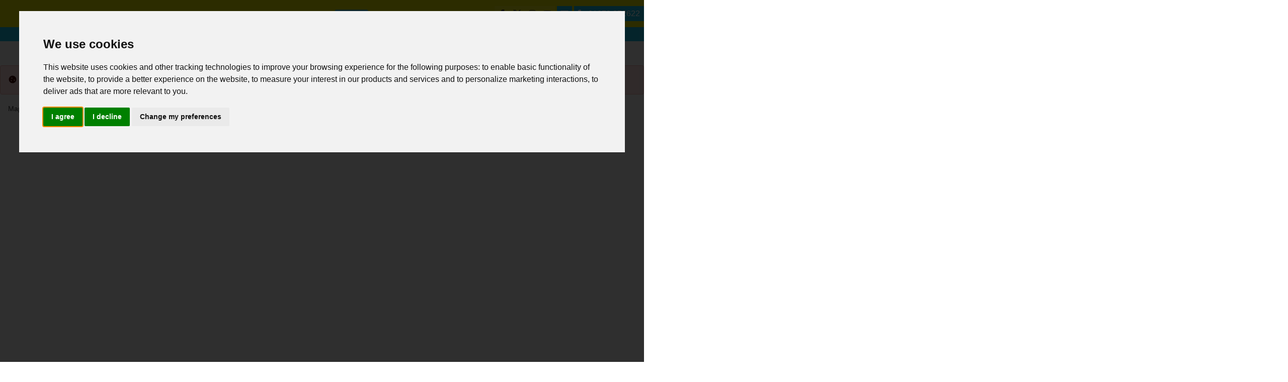

--- FILE ---
content_type: text/html; charset=utf-8
request_url: https://www.clivepearceproperty.com/properties-for-sale?eapowquicksearch=1&filter_city=Perranporth&start=0
body_size: 11791
content:
<!DOCTYPE html>
<html lang="en-gb" dir="ltr">
<head>
	<meta charset="utf-8">
	<meta name="viewport" content="width=device-width, initial-scale=1">
	<meta name="description" content="Looking to buy a property in Truro? Find your next property in Truro and view our properties for sale in Truro and surrounding areas of Cornwall">
	<meta name="generator" content="Joomla! - Open Source Content Management">
	<title>Properties for sale in Truro - Clive Pearce Property</title>
	<link href="https://www.clivepearceproperty.com/properties-for-sale?eapowquicksearch=1&amp;filter_city=Perranporth&amp;start=0" rel="canonical">

	<link href="/media/system/css/joomla-fontawesome.min.css?54f292" rel="stylesheet">
	<link href="/media/templates/site/cassiopeia/css/global/colors_standard.min.css?54f292" rel="stylesheet">
	<link href="/media/templates/site/cassiopeia/css/template.min.css?54f292" rel="stylesheet">
	<link href="/media/templates/site/cassiopeia/css/vendor/joomla-custom-elements/joomla-alert.min.css?0.4.1" rel="stylesheet">
	<link href="/media/templates/site/carbon/css/user.css?54f292" rel="stylesheet">
	<link href="/components/com_eapow/assets/css/eapow.css" rel="stylesheet">
	<link href="/media/templates/site/carbon/css/listings-styling-default.css" rel="stylesheet">
	<link href="https://www.clivepearceproperty.com/media/templates/site/carbon/css/overrides.css" rel="stylesheet">
	<link href="//cdnjs.cloudflare.com/ajax/libs/jqueryui/1.12.1/themes/base/jquery-ui.css" rel="stylesheet">
	<link href="/modules/mod_eapow_quicksearch/css/multiple-select.css" rel="stylesheet">
	<link href="https://www.clivepearceproperty.com/modules/mod_eapow_cookie_consent/assets/style.css" rel="stylesheet">
	<style>:root {
--cassiopeia-color-primary: rgba(235, 235, 235, 1);
--cassiopeia-color-text: rgba(51, 51, 51, 1);
--cassiopeia-color-link: rgba(51, 51, 51, 1);
--cassiopeia-color-hover: rgba(23, 180, 215, 1);
--cassiopeia-color-primary-topbar: rgba(23, 180, 215, 1);
--cassiopeia-color-primary-thead: rgba(23, 180, 215, 1);
--cassiopeia-color-text-thead: rgba(255, 255, 255, 1);
--cassiopeia-color-link-thead: rgba(255, 255, 255, 1);
--cassiopeia-color-hover-thead: rgba(255, 255, 255, 1);
--cassiopeia-color-primary-sub: rgba(255, 255, 255, 0.65);
--cassiopeia-color-primary-belowtop: rgba(20, 134, 166, 1);
--cassiopeia-color-primary-advert: rgba(235, 235, 235, 1);
--cassiopeia-color-primary-bnr: rgba(235, 235, 235, 1);
--cassiopeia-color-primary-search: rgba(23, 180, 215, 1);
--cassiopeia-color-text-search: rgba(235, 235, 235, 1);
--cassiopeia-color-primary-topa: rgba(23, 180, 215, 1);
--cassiopeia-color-primary-topb: rgba(20, 134, 166, 1);
--cassiopeia-color-text-topb: rgba(235, 235, 235, 1);
--cassiopeia-color-primary-topc: rgba(20, 134, 166, 1);
--cassiopeia-color-text-topc: rgba(235, 235, 235, 1);
--cassiopeia-color-link-topc: rgba(255, 255, 255, 1);
--cassiopeia-color-hover-topc: rgba(235, 235, 235, 1);
--cassiopeia-color-primary-bottoma: rgba(235, 235, 235, 1);
--cassiopeia-color-primary-bottomb: rgba(23, 180, 215, 1);
--cassiopeia-color-text-bottomb: rgba(235, 235, 235, 1);
--cassiopeia-color-primary-bottomc: rgba(235, 235, 235, 1);
--cassiopeia-color-text-bottomc: rgba(23, 180, 215, 1);
--cassiopeia-color-link-bottomc: rgba(23, 180, 215, 1);
--cassiopeia-color-hover-bottomc: rgba(20, 134, 166, 1);
--cassiopeia-color-primary-featured-prop: rgba(255, 255, 255, 1);
--cassiopeia-color-primary-latest-prop: rgba(23, 180, 215, 1);
--cassiopeia-color-text-latest-prop: rgba(255, 255, 255, 1);
--cassiopeia-color-link-latest-prop: rgba(255, 255, 255, 1);
--cassiopeia-color-hover-latest-prop: rgba(255, 255, 255, 1);
--cassiopeia-color-primary-call-to-actions: rgba(235, 235, 235, 1);
--cassiopeia-color-text-call-to-actions: rgba(255, 255, 255, 1);
--cassiopeia-color-link-call-to-actions: rgba(255, 255, 255, 1);
--cassiopeia-color-hover-call-to-actions: rgba(255, 255, 255, 0.65);
--cassiopeia-color-primary-latest-news: rgba(23, 180, 215, 1);
--cassiopeia-color-text-latest-news: rgba(255, 255, 255, 1);
--cassiopeia-color-link-latest-news: rgba(255, 255, 255, 1);
--cassiopeia-color-hover-latest-news: rgba(255, 255, 255, 1);
--cassiopeia-color-primary-staff: rgba(23, 180, 215, 1);
--cassiopeia-color-primary-affiliates: rgba(255, 255, 255, 1);
--cassiopeia-color-primary-footer: rgba(23, 180, 215, 1);
--cassiopeia-color-text-footer: rgba(235, 235, 235, 1);
--cassiopeia-color-link-footer: rgba(235, 235, 235, 1);
--cassiopeia-color-hover-footer: rgba(235, 235, 235, 1);
--cassiopeia-color-primary-copyright: rgba(20, 134, 166, 1);
--cassiopeia-color-text-copyright: rgba(235, 235, 235, 1);
--cassiopeia-color-link-copyright: rgba(255, 255, 255, 1);
--cassiopeia-color-hover-copyright: rgba(255, 255, 255, 1);
--cassiopeia-color-primary-tcard: rgba(255, 255, 255, 1);
--cassiopeia-color-text-tcard: rgba(255, 255, 255, 1);
--cassiopeia-color-link-tcard: rgba(255, 255, 255, 1);
--cassiopeia-color-hover-tcard: rgba(255, 255, 255, 1);
--cassiopeia-color-primary-btns: rgba(23, 180, 215, 1);
--cassiopeia-color-text-btns: rgba(118, 194, 232, 1);
--cassiopeia-color-link-btns: rgba(255, 255, 255, 1);
--cassiopeia-color-hover-btns: rgba(255, 255, 255, 1);
--cassiopeia-color-primary-sbtns: rgba(220, 220, 0, 1);
--cassiopeia-color-text-sbtns: rgba(118, 194, 232, 1);
--cassiopeia-color-link-sbtns: rgba(255, 255, 255, 1);
--cassiopeia-color-hover-sbtns: rgba(255, 255, 255, 1);
}</style>

	<script src="/media/vendor/metismenujs/js/metismenujs.min.js?1.4.0" defer></script>
	<script src="/media/vendor/jquery/js/jquery.min.js?3.7.1"></script>
	<script src="https://cdn.jsdelivr.net/npm/lozad/dist/lozad.min.js?54f292"></script>
	<script src="/media/templates/site/cassiopeia/js/mod_menu/menu-metismenu.min.js?54f292" defer></script>
	<script src="/media/mod_menu/js/menu.min.js?54f292" type="module"></script>
	<script type="application/json" class="joomla-script-options new">{"joomla.jtext":{"ERROR":"Error","MESSAGE":"Message","NOTICE":"Notice","WARNING":"Warning","JCLOSE":"Close","JOK":"OK","JOPEN":"Open"},"system.paths":{"root":"","rootFull":"https:\/\/www.clivepearceproperty.com\/","base":"","baseFull":"https:\/\/www.clivepearceproperty.com\/"},"csrf.token":"500e3b13d184478e68eef6a7a0132765","plg_system_schedulerunner":{"interval":"300"}}</script>
	<script src="/media/system/js/core.min.js?2cb912"></script>
	<script src="/media/templates/site/cassiopeia/js/template.min.js?54f292" type="module"></script>
	<script src="/media/vendor/bootstrap/js/tab.min.js?5.3.3" type="module"></script>
	<script src="/media/vendor/bootstrap/js/popover.min.js?5.3.3" type="module"></script>
	<script src="/media/vendor/bootstrap/js/offcanvas.min.js?5.3.3" type="module"></script>
	<script src="/media/vendor/bootstrap/js/alert.min.js?5.3.3" type="module"></script>
	<script src="/media/vendor/bootstrap/js/button.min.js?5.3.3" type="module"></script>
	<script src="/media/vendor/bootstrap/js/carousel.min.js?5.3.3" type="module"></script>
	<script src="/media/vendor/bootstrap/js/collapse.min.js?5.3.3" type="module"></script>
	<script src="/media/vendor/bootstrap/js/dropdown.min.js?5.3.3" type="module"></script>
	<script src="/media/vendor/bootstrap/js/modal.min.js?5.3.3" type="module"></script>
	<script src="/media/vendor/bootstrap/js/scrollspy.min.js?5.3.3" type="module"></script>
	<script src="/media/vendor/bootstrap/js/toast.min.js?5.3.3" type="module"></script>
	<script src="/media/templates/site/carbon/js/user.js?54f292"></script>
	<script src="/media/system/js/messages.min.js?9a4811" type="module"></script>
	<script src="/media/plg_system_schedulerunner/js/run-schedule.min.js?229d3b" type="module"></script>
	<script src="/components/com_eapow/assets/js/eapowcommon.js"></script>
	<script src="https://cdn.jsdelivr.net/npm/js-cookie@3.0.5/dist/js.cookie.min.js"></script>
	<script src="/components/com_eapow/assets/js/saved-properties.min.js"></script>
	<script src="/components/com_eapow/assets/js/jcombo.js" defer></script>
	<script src="https://www.clivepearceproperty.com/media/templates/site/carbon/js/overrides.js" defer></script>
	<script src="https://code.jquery.com/ui/1.12.1/jquery-ui.min.js" defer></script>
	<script src="/modules/mod_eapow_quicksearch/js/jcombo_qs.js" defer></script>
	<script src="/modules/mod_eapow_quicksearch/js/jquery.multiple.select.js" defer></script>
	<script src="//cdnjs.cloudflare.com/ajax/libs/jquery-autocomplete/1.0.7/jquery.auto-complete.js" defer></script>
	<script src="//www.termsfeed.com/public/cookie-consent/4.2.0/cookie-consent.js"></script>
	<script type="application/ld+json">{"@context":"https://schema.org","@type":"BreadcrumbList","@id":"https://www.clivepearceproperty.com/#/schema/BreadcrumbList/17","itemListElement":[{"@type":"ListItem","position":1,"item":{"@id":"https://www.clivepearceproperty.com/","name":"Home"}},{"@type":"ListItem","position":2,"item":{"@id":"https://www.clivepearceproperty.com/properties-for-sale","name":"For Sale"}}]}</script>
	<script>window.localStorage.setItem('grid-layout', 'set');</script>
	<script>
var globalParent = null;
jQuery(document).ready(function($){
    var url = '/index.php?option=com_eapow&format=raw&task=ajax.getLocOptions&500e3b13d184478e68eef6a7a0132765=1';
})</script>
	<script>
var resetForm = function(){
    jQuery("select[name='eapow-qsmod-location']").multipleSelect('uncheckAll');
    jQuery("select[name='eapow-qsmod-city']").val('');
    jQuery("select[name='filter_beds']").val('');
    jQuery("select[name='filter_baths']").val('');
    jQuery("select[name='filter_cat']").val('');
    jQuery("select[name='filter_stype']").val('');
    jQuery("select[name='filter_price_low']").val('');
    jQuery("select[name='filter_price_high']").val('');
    jQuery("select[name='filter_rad']").val('5');
    jQuery("input[name='tx_placename']").val('');
    jQuery("input[name='filter_lat']").val(0);
    jQuery("input[name='filter_lon']").val(0);
    jQuery("input[name='filter_location']").val('');
    jQuery("select[name='eapow-qsmod-types']").multipleSelect('uncheckAll');
    jQuery("select[name='eapow-qsmod-styles']").multipleSelect('uncheckAll');
    jQuery("input[name='filter_keyword']").val('');
    jQuery("select[name='eapow-qsmod-ctype']").multipleSelect('uncheckAll');
    jQuery("select[name='filter_tenure']").val('');
    jQuery("select[name='filter_essentials3']").val('');
    OnDeptChange();
};var deptSettings = {
        'sales': {
            'isCommercial': false, 
            'currency': "&pound;",
            'suffix': '',
            'minPrices': [25000,
50000,
75000,
100000,
125000,
150000,
175000,
200000,
225000,
250000,
275000,
300000,
350000,
400000,
450000,
500000,
550000,
600000,
700000,
800000,
900000,
1000000],
            'maxPrices': [25000,
50000,
75000,
100000,
125000,
150000,
175000,
200000,
225000,
250000,
275000,
300000,
350000,
400000,
450000,
500000,
550000,
600000,
700000,
800000,
900000,
1000000]
        },
        'lettings': {
            'isCommercial': false, 
            'currency': "&pound;",
            'suffix': " PCM",
            'minPrices': [100,
200,
300,
400,
500,
600,
700,
800,
900,
1000,
1250,
1500,
2000],
            'maxPrices': [100,
200,
300,
400,
500,
600,
700,
800,
900,
1000,
1250,
1500,
2000]
        }};
function onPageLoad(){var options = deptSettings['sales'];
    jQuery("select[name='filter_price_low']").each(function(){
        jQuery(this).empty();
        jQuery(this).append(jQuery('<option value=\'\'>Price From</option>'));
    });
    jQuery("select[name='filter_price_high']").each(function(){
        jQuery(this).empty();
        jQuery(this).append(jQuery('<option value=\'\'>Price To</option>'));
    });
    jQuery.each(options.minPrices, function(idx,val) {
        jQuery('<option></option>').val(val).html(options.currency + val.toString().replace(/\B(?=(\d{3})+(?!\d))/g, ',') + options.suffix).prop('selected', false).appendTo(jQuery("select[name='filter_price_low']"));
    });
    jQuery.each(options.maxPrices, function(idx,val) {
        jQuery('<option></option>').val(val).html(options.currency + val.toString().replace(/\B(?=(\d{3})+(?!\d))/g, ',') + options.suffix).prop('selected', false).appendTo(jQuery("select[name='filter_price_high']"));
    });
    jQuery("select[name='filter_price_low']").each(function(){
        jQuery(this).append(jQuery('<option value="">No Min Price</option>'));
    });
    jQuery("select[name='filter_price_high']").each(function(){
        jQuery(this).append(jQuery('<option value="">No Max Price</option>'));
    });
      $("select[name='filter_price_low']").each(function(){
        $(this).val();
    });
      $("select[name='filter_price_high']").each(function(){
        $(this).val();
    });}
function OnDeptChange(){
    var formParent = $(this).parent() || $("body");
    var dep = parseInt(formParent.find("select[name='filter_cat']").val());
    var options = deptSettings[dep];
    if (options == null){
        var isLettings = formParent.find("select[name='filter_cat']>[value="+dep+"]").text().toLowerCase().indexOf('lettings') >= 0;
        options = deptSettings[(isLettings)? 'lettings':'sales'];
    }
    jQuery("select[name='filter_price_low']").each(function(){
        jQuery(this).empty();
        jQuery(this).append(jQuery('<option value=\'\'>Price From</option>'));
    });
    jQuery("select[name='filter_price_high']").each(function(){
        jQuery(this).empty();
        jQuery(this).append(jQuery('<option value=\'\'>Price To</option>'));
    });
    jQuery.each(options.minPrices, function(idx,val) {
        jQuery('<option></option>').val(val).html(options.currency + val.toString().replace(/\B(?=(\d{3})+(?!\d))/g, ',') + options.suffix).prop('selected', false).appendTo(jQuery("select[name='filter_price_low']"));
    });
    jQuery.each(options.maxPrices, function(idx,val) {
        jQuery('<option></option>').val(val).html(options.currency + val.toString().replace(/\B(?=(\d{3})+(?!\d))/g, ',') + options.suffix).prop('selected', false).appendTo(jQuery("select[name='filter_price_high']"));
    });
    jQuery("select[name='filter_price_low']").each(function(){
        jQuery(this).append(jQuery('<option value="">No Min Price</option>'));
    });
    jQuery("select[name='filter_price_high']").each(function(){
        jQuery(this).append(jQuery('<option value="">No Max Price</option>'));
    });
    
}
var globalParentQs = null;
jQuery(document).ready(function($){
    $("button[name='reset-form']").click(function(){
        resetForm();
        return false;
    });
    var url = '/index.php?option=com_eapow&format=raw&task=ajax.getLocOptions&500e3b13d184478e68eef6a7a0132765=1';
    $("select[name='filter_cat']").change(OnDeptChange);    
    $("input[name='tx_placename']").each(function(){
        $(this).autocomplete({
            source: function (request, response) {
                $.ajax({
                    url: '//pub01.expertagent.co.uk/powering/csplacenames3.aspx',
                    dataType: 'jsonp',
                    data: {
                      pn: request.term,max:5
                    },
                    success: function (data) {
                        response(data.results);
                    }
                });
            },
            minLength: 3,
            select: function (event, ui) {
                event.preventDefault();
                $("input[name='filter_lat']").each(function(){
                    $(this).val(ui.item ? ui.item.lat : '0');
                });
                $("input[name='filter_lon']").each(function(){
                    $(this).val(ui.item ? ui.item.lon : '0');
                });
                $("input[name='tx_placename']").each(function() {
                    $(this).val(ui.item ? ui.item.label : '');
                });
            },
            open: function () {},
            close: function () {}
        });
    });
    var selectedTypes = $("input[name='filter_types']").val().split(',');
    $("select[name='eapow-qsmod-types']").each(function(){
        $(this).empty();
    });
    $.getJSON(url + '&loctype=types', function(data){
        $.each(data, function(index, text) {
            $("select[name='eapow-qsmod-types']").each(function(){
                $(this).append($('<option></option>').val(index).html(text).prop('selected', selectedTypes.indexOf(index) != -1));
            });
        });
        $("select[name='eapow-qsmod-types']").each(function(){
            $(this).multipleSelect({ placeholder: 'Property Types', minumimCountSelected: 1, countSelected: '# of % types', allSelected: 'All types' });
        });
        //$("select[name='eapow-qsmod-types']").multipleSelect({ placeholder: 'Choose types', minumimCountSelected: 1, countSelected: '# of % types', allSelected: 'All types' });
    });
    $("select[name='filter_cat']").on('change',function(){
        $("select[name='filter_cat']").val( $(this).val() );
    });$("form[name='eapow_searchmod'").submit(function(e){
    var submittedForm = this;
    $("input[name='filter_types']").each(function(){
        $(this).val($("select[name='eapow-qsmod-types']", submittedForm).multipleSelect('getSelects'));
    });    return true;
});
OnDeptChange();OnDeptChange();onPageLoad();
});</script>
	<script>document.addEventListener('DOMContentLoaded', function () {
cookieconsent.run({'notice_banner_type':'interstitial','consent_type':'express','palette':'light','language':'en','page_load_consent_levels':['strictly-necessary'],'notice_banner_reject_button_hide':false,'preferences_center_close_button_hide':false,'page_refresh_confirmation_buttons':true,'website_name':'https://www.clivepearceproperty.com/','website_privacy_policy_url':'https://www.clivepearceproperty.com/images/pdfs/privacy-policy.pdf',

'callbacks': {
	'scripts_specific_loaded': (level) => {
		switch(level) {
			case 'targeting':
				gtag('consent', 'update', {
					'ad_storage': 'granted',
					'ad_user_data': 'granted',
					'ad_personalization': 'granted',
					'analytics_storage': 'granted'
				});
				break;
		}
	}
},
'callbacks_force': true
}); });</script>

			  
		<link href="/media/templates/site/carbon/images/favicon.ico" rel="shortcut icon" type="image/vnd.microsoft.icon" />
    <link rel="apple-touch-icon-precomposed" href="/templates/carbon/images/apple-touch-icon-57x57-precomposed.png">
    <link rel="apple-touch-icon-precomposed" sizes="72x72" href="/templates/carbon/images/apple-touch-icon-72x72-precomposed.png">
    <link rel="apple-touch-icon-precomposed" sizes="114x114" href="/templates/carbon/images/apple-touch-icon-114x114-precomposed.png">
    <link rel="apple-touch-icon-precomposed" sizes="144x144" href="/templates/carbon/images/apple-touch-icon-144x144-precomposed.png">
</head>

<body class="site com_eapow wrapper-static view-cat no-layout no-task itemid-188 properties-for-sale property-page">
    
<header class="header w-100  mhover container-header full-width">
    <div class="grid-child container-nav mobile-nav p-1 pt-lg-5 justify-content-lg-end">
                
<nav class="navbar navbar-expand-lg">
	<button class="navbar-toggler navbar-toggler-right" type="button" data-bs-toggle="offcanvas" data-bs-target="#navbar194" aria-controls="navbar194" aria-expanded="false" aria-label="Toggle Navigation">
		<span class="icon-menu" aria-hidden="true"></span>
	</button>
	<div class="offcanvas offcanvas-start" id="navbar194">
		<div class="offcanvas-header">
			<button type="button" class="btn-close btn-close" data-bs-dismiss="offcanvas" aria-label="Close"></button>
		</div>
		<div class="offcanvas-body">
			<ul class="mod-menu mod-menu_dropdown-metismenu metismenu mod-list ">
<li class="metismenu-item item-101 level-1 default"><a href="/" >Home</a></li><li class="metismenu-item item-178 level-1"><a href="/latest-properties" >Latest Properties</a></li><li class="metismenu-item item-188 level-1 current active"><a href="/properties-for-sale" aria-current="page">For Sale</a></li><li class="metismenu-item item-162 level-1"><a href="/new-homes" >New Homes</a></li><li class="metismenu-item item-102 level-1"><a href="/register-with-us" >Register</a></li><li class="metismenu-item item-103 level-1"><a href="/valuation" >Valuation</a></li><li class="metismenu-item item-105 level-1"><a href="/services" >Services</a></li><li class="metismenu-item item-104 level-1"><a href="/about-us" >About</a></li><li class="metismenu-item item-108 level-1"><a href="/contact-us" >Contact Us</a></li></ul>
		</div>
	</div>
</nav>
                                <div class="navbar navbar-expand-lg mobile-search">
            <button class="navbar-toggler navbar-toggler-right" type="button" data-bs-toggle="offcanvas" data-bs-target="#navbar" aria-controls="navbar" aria-expanded="false" aria-label="Toggle Navigation"> <span class="icon-menu" aria-hidden="true"></span> </button>
            <div class="offcanvas offcanvas-start" id="navbar">
                <div class="offcanvas-header">
                    <button type="button" class="btn-close btn-close" data-bs-dismiss="offcanvas" aria-label=" "></button>
                </div>
                <div class="offcanvas-body d-block d-lg-none">
                    <div class="zw-search-mobile no-card ">
                                <p class="btn btn-primary search-toggle">Search Properties &nbsp;
    <i class="fas fa-chevron-down" aria-hidden="true"></i>
</p>

<div class="close position-absolute top-0">Close <i class="fas fa-times"></i></div>

<div class="eapow_qsmod_holder">
    <form action="/search-results?eapowquicksearch=1&limitstart=0" method="post" name="eapow_searchmod" id="eapow_searchmod" class="eapow_quicksearch_form">
        <div class="row">
            
                         
                        <div class="col-12 col-lg-3 mb-3">
                <input type="text" class="form-control eapow-qssearch" placeholder="Enter & Select Town or City" name="tx_placename" value="">
            </div>
            <div class="col-12 col-lg-3 mb-3">
                <select aria-label="Select Radius" name="filter_rad" class="form-select">
                    <option value="">Radius</option>
                    <option  value="1">Within 1 mile</option><option  value="2">Within 2 miles</option><option  value="3">Within 3 miles</option><option  value="4">Within 4 miles</option><option  value="5">Within 5 miles</option><option  value="6">Within 6 miles</option><option  value="7">Within 7 miles</option><option  value="8">Within 8 miles</option><option  value="9">Within 9 miles</option><option selected="selected" value="10">Within 10 miles</option>                </select>
            </div>
                                                            <div class="col-12 col-lg-3 mb-3">
                <input type="text" class="form-control eapow-qssearch" placeholder="Keyword" name="filter_keyword" value="">
            </div>
                                    <div class="col-12 col-lg-3 mb-3" id="ptype">
                <select aria-label="Select Property Types" name="eapow-qsmod-types" class="form-select" multiple="" >
                </select>
            </div>
                                                                        <div class="col-12 col-lg-3 mb-3">
                <select aria-label="Select Minimum Number of Beds" name="filter_beds"  class="form-select">
                    <option value="">Minimum Beds</option>
                    <option value="0">0</option>
<option value="1">1</option>
<option value="2">2</option>
<option value="3">3</option>
<option value="4">4</option>
<option value="5">5</option>
<option value="6">6</option>
<option value="7">7</option>
<option value="8">8</option>
<option value="9">9</option>
<option value="10">10</option>
                </select>
            </div>
                                                <div class="col-12 col-lg-3 mb-3">
                <select aria-label="Price From" name="filter_price_low" class="form-select">
                </select>
            </div>
            <div class="col-12 col-lg-3 mb-3">
                <select aria-label="Size To" name="filter_price_high" class="form-select">
                </select>
            </div>
                       
            
                     </div>
        <div class="search-buttons d-flex justify-content-end">
            <a href="/draw-search" class="btn btn-secondary me-1"><i class="fas fa-pencil-alt"></i> Draw Search</a>
            <div class="d-flex flex-row-reverse">
                <button class="btn btn-primary" name="commit" type="submit">Search</button>
                <button class="btn btn-secondary me-1" name="reset-form">Clear</button>
            </div>
             </div>
                <input type="hidden" name="filter_essentials1" value="" />
        <input type="hidden" name="filter_lat" value="">
        <input type="hidden" name="filter_lon" value="">
        <input type="hidden" name="filter_location" value="">
        <input name="filter_types" type="hidden" value="">
        <input name="filter_styles" type="hidden" value="">
        <input name="filter_ctype" type="hidden" value="">
            </form>
</div>
</div>

                </div>
            </div>
        </div>
            </div>
            <div class="grid-child brand justify-content-center justify-content-md-start">
        <div class="navbar-brand"> <a class="brand-logo top-0" href="/"> <img width="320" height="129" src="/images/logo.png#joomlaImage://local-images/logo.png?width=522&amp;height=106" alt="Clive Pearce Property"> </a> </div>
    </div>
        <div class="container-topbar w-100 top-0 p-0 topbar " >
        <div class="contact">
            

<div class="social-media d-inline-flex gap-2 mt-1 mb-1 flex-wrap">
<a href="https://www.facebook.com/ClivePearceProperty" rel="noopener" target="_blank" aria-label="External Link: Facebook">
<div class="social-icon"> <i class="fab fa-facebook-f"></i> </div>
</a>
<a href="https://twitter.com/CPearceProperty" rel="noopener" target="_blank" aria-label="External Link: Twitter">
<div class="social-icon"> <svg class="fab fa-twitter" xmlns="http://www.w3.org/2000/svg" height="1em" viewBox="0 0 512 512"><!--! Font Awesome Free 6.4.2 by @fontawesome - https://fontawesome.com License - https://fontawesome.com/license (Commercial License) Copyright 2023 Fonticons, Inc. --><path d="M389.2 48h70.6L305.6 224.2 487 464H345L233.7 318.6 106.5 464H35.8L200.7 275.5 26.8 48H172.4L272.9 180.9 389.2 48zM364.4 421.8h39.1L151.1 88h-42L364.4 421.8z"/></svg> </div>
</a>
<a href="https://www.instagram.com/clivepearce31" rel="noopener" target="_blank" aria-label="External Link: Instagram">
<div class="social-icon"> <i class="fab fa-instagram"></i> </div>
</a>
<a href="https://www.youtube.com/@clivepearceproperty8076" rel="noopener" target="_blank" aria-label="External Link: YouTube">
<div class="social-icon"> <i class="fab fa-youtube"></i> </div>
</a>

</div>
<div class="header-contact d-inline-flex py-2 py-md-3 py-lg-0">
        <div class="header-branch gap-md-1 mt-1 mb-1">
                <a href="mailto:hello@clivepearceproperty.com" aria-label="Email: hello@clivepearceproperty.com">
        <div class="header-email"> <i class="fas fa-envelope"></i><!--&nbsp; <span class="hidden-phone">hello@clivepearceproperty.com</span> --></div>
        </a>
        
        
                 
                <a href="tel:01872272622">
        <div class="header-tel px-2"> <i class="fas fa-phone"></i>&nbsp; <span>01872 272622</span> </div>
        </a>
        
        
        
    </div>
    
    </div>
</div>
                        <div class="container">
                
            </div>
        </div>
    </div>
</header>
    
	
<div class="site-grid">
	                    <div class="grid-child container-component mb-5">
                <div class="zw-breadcrumbs no-card ">
        <nav class="mod-breadcrumbs__wrapper" aria-label="Breadcrumbs">
    <ol class="mod-breadcrumbs breadcrumb px-3 py-2">
                    <li class="mod-breadcrumbs__here float-start">
                You are here: &#160;
            </li>
        
        <li class="mod-breadcrumbs__item breadcrumb-item"><a href="/" class="pathway"><span>Home</span></a></li><li class="mod-breadcrumbs__item breadcrumb-item active"><span>For Sale</span></li>    </ol>
    </nav>
</div>

        <div class="zw-main-top no-card property-page-search d-none d-lg-block">
        <p class="btn btn-primary search-toggle">Search Properties &nbsp;
    <i class="fas fa-chevron-down" aria-hidden="true"></i>
</p>

<div class="close position-absolute top-0">Close <i class="fas fa-times"></i></div>

<div class="eapow_qsmod_holder">
    <form action="/search-results?eapowquicksearch=1&limitstart=0" method="post" name="eapow_searchmod" id="eapow_searchmod" class="eapow_quicksearch_form">
        <div class="row">
            
                         
                        <div class="col-12 col-lg-3 mb-3">
                <input type="text" class="form-control eapow-qssearch" placeholder="Enter & Select Town or City" name="tx_placename" value="">
            </div>
            <div class="col-12 col-lg-3 mb-3">
                <select aria-label="Select Radius" name="filter_rad" class="form-select">
                    <option value="">Radius</option>
                    <option  value="1">Within 1 mile</option><option  value="2">Within 2 miles</option><option  value="3">Within 3 miles</option><option  value="4">Within 4 miles</option><option  value="5">Within 5 miles</option><option  value="6">Within 6 miles</option><option  value="7">Within 7 miles</option><option  value="8">Within 8 miles</option><option  value="9">Within 9 miles</option><option selected="selected" value="10">Within 10 miles</option>                </select>
            </div>
                                                            <div class="col-12 col-lg-3 mb-3">
                <input type="text" class="form-control eapow-qssearch" placeholder="Keyword" name="filter_keyword" value="">
            </div>
                                    <div class="col-12 col-lg-3 mb-3" id="ptype">
                <select aria-label="Select Property Types" name="eapow-qsmod-types" class="form-select" multiple="" >
                </select>
            </div>
                                                                        <div class="col-12 col-lg-3 mb-3">
                <select aria-label="Select Minimum Number of Beds" name="filter_beds"  class="form-select">
                    <option value="">Minimum Beds</option>
                    <option value="0">0</option>
<option value="1">1</option>
<option value="2">2</option>
<option value="3">3</option>
<option value="4">4</option>
<option value="5">5</option>
<option value="6">6</option>
<option value="7">7</option>
<option value="8">8</option>
<option value="9">9</option>
<option value="10">10</option>
                </select>
            </div>
                                                <div class="col-12 col-lg-3 mb-3">
                <select aria-label="Price From" name="filter_price_low" class="form-select">
                </select>
            </div>
            <div class="col-12 col-lg-3 mb-3">
                <select aria-label="Size To" name="filter_price_high" class="form-select">
                </select>
            </div>
                       
            
                     </div>
        <div class="search-buttons d-flex justify-content-end">
            <a href="/draw-search" class="btn btn-secondary me-1"><i class="fas fa-pencil-alt"></i> Draw Search</a>
            <div class="d-flex flex-row-reverse">
                <button class="btn btn-primary" name="commit" type="submit">Search</button>
                <button class="btn btn-secondary me-1" name="reset-form">Clear</button>
            </div>
             </div>
                <input type="hidden" name="filter_essentials1" value="" />
        <input type="hidden" name="filter_lat" value="">
        <input type="hidden" name="filter_lon" value="">
        <input type="hidden" name="filter_location" value="">
        <input name="filter_types" type="hidden" value="">
        <input name="filter_styles" type="hidden" value="">
        <input name="filter_ctype" type="hidden" value="">
            </form>
</div>
</div>

        <div id="system-message-container" aria-live="polite"></div>

        <main class="">
            <!-- Generated by EA Powering v5.0.9 by Expert Agent. http://www.expertagent.co.uk --><div class="eapow-proplistproperty-page">
        <div class="page-header">
        <h1> Properties for Sale </h1>
    </div>
        <div class="property-listings-map w-100">
        <div class="alert alert-danger" role="alert">
    <i class="fa-solid fa-cookie"></i> Please <a href="#" id="open_preferences_center">enable functionality cookies</a> to view map
    </div><span class="small eapow-pagination-results mt-2 mx-3">Map Only Showing
Results 1 - 4 of 4</span>    </div>
	<div class="eapow-proplist-exc-map">
        
<div id="eapow-searchfilter-wrapper" class="d-none d-md-block mt-5 mb-4">
    <div id="eapow-mainfilter-container">        
        <form action="/properties-for-sale" method="post" name="eapow_quick_search" class="eapow-quicksearch-form" id="eapow-quicksearch-form" novalidate="novalidate">
            <div class="eapow-quicksearch-optholder">
                <!-- Basic filters -->
                <div class="row">
                                            <div class="col">
                        <input type="text" class="form-control eapow-qssearch" placeholder="Keyword" name="filter_keyword" value="" />
                        </div>
                                                                                <div class="col">
                        <select name="filter_stype" class="form-select">
                            <option value="">Status</option>
                            <option value="1">For Sale</option>
<option value="6">Sold STC</option>
                        </select>
                    </div>
                                                                                                                                                            
                                                                                                                                                <div class="col">
                    <select name="filter_order" class="form-select">
                        <option value="">Sort By</option>
                        <option value="p.address2">Street</option>
<option value="p.beds">Beds</option>
<option value="p.baths">Baths</option>
<option value="p.sqft">Square Ft</option>
<option value="p.price" selected="selected">Price</option>
<option value="p.created">Listed Date</option>
<option value="p.modified">Modified Date</option>
<option value="p.stype">Sale Type</option>
                    </select> 
                </div>
                <div class="col">
                    <select name="filter_order_Dir" class="form-select">
                        <option value="">Order By</option>
                        <option value="ASC">Ascending</option>
<option value="DESC" selected="selected">Descending</option>
                    </select>  
                </div>
                    <div class="btn-group col">
                        <button class="btn btn-secondary" aria-label="Reset Filters" onclick="clearForm(this.form);this.form.submit();" type="button"><i class="fas fa-times"></i></button>
                        <button class="btn btn-primary" name="commit" type="submit">Filter</button>
                    </div>
                </div>
            </div>
            <input type="hidden" name="500e3b13d184478e68eef6a7a0132765" value="1">        </form>
    </div>
    <div class="clearfix"></div>
</div>
<div class="clearfix"></div>	
    <div class="eapow-listing-switcher row mt-5 mb-4">
        <div class="col-12 col-md-12 col-lg-8 col-xl-6 d-none d-md-block">
               <div class="switcher">
                    <button id="grid-layout" class="gridlayout btn btn-primary active"><i class="fa fa-th" aria-hidden="true"></i> Grid Layout</button>
                    <button id="row-layout" class="rowlayout btn btn-primary me-2"><i class="fa fa-th-list" aria-hidden="true"></i> List Layout</button>
                    <!-- <a href="/map-search" class="btn btn-primary><i class="fas fa-map-marked-alt"></i> Map Search</a> -->
					<a href="/favourite-properties" class="btn btn-primary"><i class="fas fa-heart"></i> Favourite Properties</a>
                </div>
        </div>
        
        <div class="col-12 col-md-12 col-lg-4 col-xl-6">
        <div class="float-end">
        <div class="pagination listings-pagination">
        
        </div>
         <div class="page-counter float-end"></div>
        </div>
        </div>
            </div>
    <div class="columnProps"><div class="propertyContainer d-flex"><div class="col agency4 eapow-row0 eapow-overview-row mb-3 card" id="eapow-listing-208">
    <div class="card-body">
        <div class="col-12 eapow-overview-img">
                         <div class="eapow-property-thumb-holder"> 
                <a href="/properties-for-sale/property/208-granny-s-lane-perranporth" title="View Granny's Lane, Perranporth">
                     <img class="lozad eapow-overview-thumb lazyFade" alt="7 bed property in Granny's Lane, Perranporth" data-src="https://cdns3.estateweb.com/assets/10098/of/4/pro/34034949/main/1.jpg" >             
                </a> 
                                                            </div>
        </div>
        <div class="row eapow-property-thumbs">
            <div class="col-4"> <a href="/properties-for-sale/property/208-granny-s-lane-perranporth">
                <div class="eapow-property-thumb-holder"> <img class="lozad lazyFade img" alt="7 bed property in Granny's Lane, Perranporth" data-src="https://cdns3.estateweb.com/assets/10098/of/4/pro/34034949/thumb/2.jpg" /> </div>
                </a> </div>
            <div class="col-4"> <a href="/properties-for-sale/property/208-granny-s-lane-perranporth">
                <div class="eapow-property-thumb-holder"> <img class="lozad lazyFade img" alt="7 bed property in Granny's Lane, Perranporth" data-src="https://cdns3.estateweb.com/assets/10098/of/4/pro/34034949/thumb/3.jpg" /> </div>
                </a> </div>
            <div class="col-4"> <a href="/properties-for-sale/property/208-granny-s-lane-perranporth">
                <div class="eapow-property-thumb-holder"> <img class="lozad lazyFade img" alt="7 bed property in Granny's Lane, Perranporth" data-src="https://cdns3.estateweb.com/assets/10098/of/4/pro/34034949/thumb/4.jpg" /> </div>
                </a> </div>
        </div>
        <div class="row">
            <div class="col-12 eapow-overview-desc">
                                                <div class="col-12 eapow-overview-title">
                    <h3>Granny's Lane, Perranporth</h3>
                    <p><span class="eapow-overview-price propPrice">£975,000</span></p>
                </div>
                <ul class="col-12 eapow-listings-icons">
                    <li><i class="fas fa-bed"></i><span class="IconNum">7 </span></li><li><i class="fas fa-bath"></i><span class="IconNum">3 </span></li><li><i class="fas fa-couch"></i><span class="IconNum">3 </span></li>                </ul>
                <div class="col-12">
                    <div class="eapow-overview-short-desc"><p>SEA VIEW HOME WITH LETTING INCOME POTENTIAL. An exceptionally well presented, seven bedroom detached property configured as three sea view flats comprising; a large three bedroom ground floor flat (...)</p></div><div class="eapow-mod-readmore">
                <a href="/properties-for-sale/property/208-granny-s-lane-perranporth" class="btn btn-primary">View Full Details</a></div>                </div>
            </div>
        </div>
    </div>
</div>
<div class="col agency4 eapow-row1 eapow-overview-row mb-3 card" id="eapow-listing-1421">
    <div class="card-body">
        <div class="col-12 eapow-overview-img">
                         <div class="eapow-property-thumb-holder"> 
                <a href="/properties-for-sale/property/1421-hendrawna-meadows-perranporth" title="View Hendrawna Meadows, Perranporth">
                     <img class="lozad eapow-overview-thumb lazyFade" alt="4 bed property in Hendrawna Meadows, Perranporth" data-src="https://cdns3.estateweb.com/assets/10098/of/4/pro/34390261/main/1.jpg" >             
                </a> 
                
                <div class="eapow-bannerbotleft">
                <img width="80px" height="80px" class="svg" src="/media/templates/site/carbon/images/banner_new.svg" alt="New" title="New" />
                </div>                                            </div>
        </div>
        <div class="row eapow-property-thumbs">
            <div class="col-4"> <a href="/properties-for-sale/property/1421-hendrawna-meadows-perranporth">
                <div class="eapow-property-thumb-holder"> <img class="lozad lazyFade img" alt="4 bed property in Hendrawna Meadows, Perranporth" data-src="https://cdns3.estateweb.com/assets/10098/of/4/pro/34390261/thumb/2.jpg" /> </div>
                </a> </div>
            <div class="col-4"> <a href="/properties-for-sale/property/1421-hendrawna-meadows-perranporth">
                <div class="eapow-property-thumb-holder"> <img class="lozad lazyFade img" alt="4 bed property in Hendrawna Meadows, Perranporth" data-src="https://cdns3.estateweb.com/assets/10098/of/4/pro/34390261/thumb/3.jpg" /> </div>
                </a> </div>
            <div class="col-4"> <a href="/properties-for-sale/property/1421-hendrawna-meadows-perranporth">
                <div class="eapow-property-thumb-holder"> <img class="lozad lazyFade img" alt="4 bed property in Hendrawna Meadows, Perranporth" data-src="https://cdns3.estateweb.com/assets/10098/of/4/pro/34390261/thumb/4.jpg" /> </div>
                </a> </div>
        </div>
        <div class="row">
            <div class="col-12 eapow-overview-desc">
                                                <div class="col-12 eapow-overview-title">
                    <h3>Hendrawna Meadows, Perranporth</h3>
                    <p><span class="eapow-overview-price propPrice">OIEO £550,000</span></p>
                </div>
                <ul class="col-12 eapow-listings-icons">
                    <li><i class="fas fa-bed"></i><span class="IconNum">4 </span></li><li><i class="fas fa-bath"></i><span class="IconNum">3 </span></li><li><i class="fas fa-couch"></i><span class="IconNum">2 </span></li><li><i class="fas fa-film"></i></li>                </ul>
                <div class="col-12">
                    <div class="eapow-overview-short-desc"><p>An exceptionally well presented extended and remodelled link detached four bedroom family house with SEA VIEWS sunny landscaped gardens, garage and driveway parking located within walking distance of (...)</p></div><div class="eapow-mod-readmore">
                <a href="/properties-for-sale/property/1421-hendrawna-meadows-perranporth" class="btn btn-primary">View Full Details</a></div>                </div>
            </div>
        </div>
    </div>
</div>
<div class="col agency4 eapow-row0 eapow-overview-row mb-3 card" id="eapow-listing-157">
    <div class="card-body">
        <div class="col-12 eapow-overview-img">
                         <div class="eapow-property-thumb-holder"> 
                <a href="/properties-for-sale/property/157-sunnyside-perranporth" title="View Sunnyside, Perranporth">
                     <img class="lozad eapow-overview-thumb lazyFade" alt="3 bed property in Sunnyside, Perranporth" data-src="https://cdns3.estateweb.com/assets/10098/of/4/pro/34034819/main/1.jpg" >             
                </a> 
                                                            </div>
        </div>
        <div class="row eapow-property-thumbs">
            <div class="col-4"> <a href="/properties-for-sale/property/157-sunnyside-perranporth">
                <div class="eapow-property-thumb-holder"> <img class="lozad lazyFade img" alt="3 bed property in Sunnyside, Perranporth" data-src="https://cdns3.estateweb.com/assets/10098/of/4/pro/34034819/thumb/2.jpg" /> </div>
                </a> </div>
            <div class="col-4"> <a href="/properties-for-sale/property/157-sunnyside-perranporth">
                <div class="eapow-property-thumb-holder"> <img class="lozad lazyFade img" alt="3 bed property in Sunnyside, Perranporth" data-src="https://cdns3.estateweb.com/assets/10098/of/4/pro/34034819/thumb/3.jpg" /> </div>
                </a> </div>
            <div class="col-4"> <a href="/properties-for-sale/property/157-sunnyside-perranporth">
                <div class="eapow-property-thumb-holder"> <img class="lozad lazyFade img" alt="3 bed property in Sunnyside, Perranporth" data-src="https://cdns3.estateweb.com/assets/10098/of/4/pro/34034819/thumb/4.jpg" /> </div>
                </a> </div>
        </div>
        <div class="row">
            <div class="col-12 eapow-overview-desc">
                                                <div class="col-12 eapow-overview-title">
                    <h3>Sunnyside, Perranporth</h3>
                    <p><span class="eapow-overview-price propPrice">£485,000</span></p>
                </div>
                <ul class="col-12 eapow-listings-icons">
                    <li><i class="fas fa-bed"></i><span class="IconNum">3 </span></li><li><i class="fas fa-bath"></i><span class="IconNum">2 </span></li><li><i class="fas fa-couch"></i><span class="IconNum">2 </span></li><li><i class="fas fa-film"></i></li>                </ul>
                <div class="col-12">
                    <div class="eapow-overview-short-desc"><p>A well presented three bedroom (master with en-suite) semi detached house with sea views, garden and two off street parking spaces located within walking distance of Perranporth Beach. External (...)</p></div><div class="eapow-mod-readmore">
                <a href="/properties-for-sale/property/157-sunnyside-perranporth" class="btn btn-primary">View Full Details</a></div>                </div>
            </div>
        </div>
    </div>
</div>
<div class="col agency4 eapow-row1 eapow-overview-row mb-3 card" id="eapow-listing-102">
    <div class="card-body">
        <div class="col-12 eapow-overview-img">
                         <div class="eapow-property-thumb-holder"> 
                <a href="/properties-for-sale/property/102-upper-hillcrest-perranporth" title="View Upper Hillcrest, Perranporth">
                     <img class="lozad eapow-overview-thumb lazyFade" alt="5 bed property in Upper Hillcrest, Perranporth" data-src="https://cdns3.estateweb.com/assets/10098/of/4/pro/34034825/main/1.jpg" >             
                </a> 
                                                            </div>
        </div>
        <div class="row eapow-property-thumbs">
            <div class="col-4"> <a href="/properties-for-sale/property/102-upper-hillcrest-perranporth">
                <div class="eapow-property-thumb-holder"> <img class="lozad lazyFade img" alt="5 bed property in Upper Hillcrest, Perranporth" data-src="https://cdns3.estateweb.com/assets/10098/of/4/pro/34034825/thumb/2.jpg" /> </div>
                </a> </div>
            <div class="col-4"> <a href="/properties-for-sale/property/102-upper-hillcrest-perranporth">
                <div class="eapow-property-thumb-holder"> <img class="lozad lazyFade img" alt="5 bed property in Upper Hillcrest, Perranporth" data-src="https://cdns3.estateweb.com/assets/10098/of/4/pro/34034825/thumb/3.jpg" /> </div>
                </a> </div>
            <div class="col-4"> <a href="/properties-for-sale/property/102-upper-hillcrest-perranporth">
                <div class="eapow-property-thumb-holder"> <img class="lozad lazyFade img" alt="5 bed property in Upper Hillcrest, Perranporth" data-src="https://cdns3.estateweb.com/assets/10098/of/4/pro/34034825/thumb/4.jpg" /> </div>
                </a> </div>
        </div>
        <div class="row">
            <div class="col-12 eapow-overview-desc">
                                                <div class="col-12 eapow-overview-title">
                    <h3>Upper Hillcrest, Perranporth</h3>
                    <p><span class="eapow-overview-price propPrice">£325,000</span></p>
                </div>
                <ul class="col-12 eapow-listings-icons">
                    <li><i class="fas fa-bed"></i><span class="IconNum">5 </span></li><li><i class="fas fa-bath"></i><span class="IconNum">2 </span></li><li><i class="fas fa-couch"></i><span class="IconNum">1 </span></li><li><i class="fas fa-film"></i></li>                </ul>
                <div class="col-12">
                    <div class="eapow-overview-short-desc"><p>A spacious and flexible renovated detached bungalow with versatile accommodation offering up to five bedrooms. The property is SUITABLE FOR CASH BUYERS ONLY having been classified previously as (...)</p></div><div class="eapow-mod-readmore">
                <a href="/properties-for-sale/property/102-upper-hillcrest-perranporth" class="btn btn-primary">View Full Details</a></div>                </div>
            </div>
        </div>
    </div>
</div>
</div></div><div class="rowProps" style="display:none"><div class="eapow-row0 eapow-overview-row mb-3 card agency4" id="eapow-row-listing-208">
    <div class="card-body">
        <div class="row">
            <div class="col-md-5 col-lg-6 eapow-overview-img">
                <div class="row">
                    <div class="col-md-12 col-lg-9">
                        <div class="eapow-property-thumb-holder mb-3 mb-lg-0">
                            <a href="/properties-for-sale/property/208-granny-s-lane-perranporth"> 
                               <img id="target" class="lozad lazyFade eapow-overview-thumb" alt="7 bed property in Granny's Lane, Perranporth" data-src="https://cdns3.estateweb.com/assets/10098/of/4/pro/34034949/main/1.jpg" >
                            </a>
                                                         </div>
                    </div>
                    <div class="d-none d-md-inline d-lg-flex justify-content-evenly col-lg-3">
                        <div class="row">
                            <div class="col-4 col-sm-4 col-md-4 col-lg-12 col-xl-12"> <a href="/properties-for-sale/property/208-granny-s-lane-perranporth">
                                <div class="eapow-property-thumb-holder mb-2"> <img class="lozad lazyFade img" alt="7 bed property in Granny's Lane, Perranporth" data-src="https://cdns3.estateweb.com/assets/10098/of/4/pro/34034949/thumb/2.jpg" /> </div>
                                </a> </div>
                            <div class="col-4 col-sm-4 col-md-4 col-lg-12 col-xl-12"> <a href="/properties-for-sale/property/208-granny-s-lane-perranporth">
                                <div class="eapow-property-thumb-holder mb-2"> <img class="lozad lazyFade img" alt="7 bed property in Granny's Lane, Perranporth" data-src="https://cdns3.estateweb.com/assets/10098/of/4/pro/34034949/thumb/3.jpg" /> </div>
                                </a> </div>
                            <div class="col-4 col-sm-4 col-md-4 col-lg-12 col-xl-12"> <a href="/properties-for-sale/property/208-granny-s-lane-perranporth">
                                <div class="eapow-property-thumb-holder"> <img class="lozad lazyFade img" alt="7 bed property in Granny's Lane, Perranporth" data-src="https://cdns3.estateweb.com/assets/10098/of/4/pro/34034949/thumb/4.jpg" /> </div>
                                </a> </div>
                        </div>
                    </div>
                </div>
            </div>
            <div class="col-md-7 col-lg-6 eapow-overview-desc">
                                                                <div class="col-12 eapow-overview-title">
                    <h3>Granny's Lane, Perranporth</h3>
                    <p><span class="eapow-overview-price propPrice">£975,000</span></p>
                </div>
                <ul class="col-12 eapow-listings-icons">
                    <li><i class="fas fa-bed"></i> <span class="IconNum">7 </span></li><li><i class="fas fa-bath"></i> <span class="IconNum">3  </span></li><li><i class="fas fa-couch"></i> <span class="IconNum">3 </span></li>                </ul>
                <div class="eapow-overview-short-desc"><p>SEA VIEW HOME WITH LETTING INCOME POTENTIAL. An exceptionally well presented, seven bedroom detached property configured as three sea view flats comprising; a large three bedroom ground floor flat (...)</p></div>
                    <a href="/properties-for-sale/property/208-granny-s-lane-perranporth" class="btn btn-primary">Property Details</a>            </div>
        </div>
    </div>
</div>
<div class="eapow-row1 eapow-overview-row mb-3 card agency4" id="eapow-row-listing-1421">
    <div class="card-body">
        <div class="row">
            <div class="col-md-5 col-lg-6 eapow-overview-img">
                <div class="row">
                    <div class="col-md-12 col-lg-9">
                        <div class="eapow-property-thumb-holder mb-3 mb-lg-0">
                            <a href="/properties-for-sale/property/1421-hendrawna-meadows-perranporth"> 
                               <img id="target" class="lozad lazyFade eapow-overview-thumb" alt="4 bed property in Hendrawna Meadows, Perranporth" data-src="https://cdns3.estateweb.com/assets/10098/of/4/pro/34390261/main/1.jpg" >
                            </a>
                                                        
                <div class="eapow-bannerbotleft">
                <img width="80px" height="80px" class="svg" src="/media/templates/site/carbon/images/banner_new.svg" alt="New" title="New" />
                </div> </div>
                    </div>
                    <div class="d-none d-md-inline d-lg-flex justify-content-evenly col-lg-3">
                        <div class="row">
                            <div class="col-4 col-sm-4 col-md-4 col-lg-12 col-xl-12"> <a href="/properties-for-sale/property/1421-hendrawna-meadows-perranporth">
                                <div class="eapow-property-thumb-holder mb-2"> <img class="lozad lazyFade img" alt="4 bed property in Hendrawna Meadows, Perranporth" data-src="https://cdns3.estateweb.com/assets/10098/of/4/pro/34390261/thumb/2.jpg" /> </div>
                                </a> </div>
                            <div class="col-4 col-sm-4 col-md-4 col-lg-12 col-xl-12"> <a href="/properties-for-sale/property/1421-hendrawna-meadows-perranporth">
                                <div class="eapow-property-thumb-holder mb-2"> <img class="lozad lazyFade img" alt="4 bed property in Hendrawna Meadows, Perranporth" data-src="https://cdns3.estateweb.com/assets/10098/of/4/pro/34390261/thumb/3.jpg" /> </div>
                                </a> </div>
                            <div class="col-4 col-sm-4 col-md-4 col-lg-12 col-xl-12"> <a href="/properties-for-sale/property/1421-hendrawna-meadows-perranporth">
                                <div class="eapow-property-thumb-holder"> <img class="lozad lazyFade img" alt="4 bed property in Hendrawna Meadows, Perranporth" data-src="https://cdns3.estateweb.com/assets/10098/of/4/pro/34390261/thumb/4.jpg" /> </div>
                                </a> </div>
                        </div>
                    </div>
                </div>
            </div>
            <div class="col-md-7 col-lg-6 eapow-overview-desc">
                                                                <div class="col-12 eapow-overview-title">
                    <h3>Hendrawna Meadows, Perranporth</h3>
                    <p><span class="eapow-overview-price propPrice">OIEO £550,000</span></p>
                </div>
                <ul class="col-12 eapow-listings-icons">
                    <li><i class="fas fa-bed"></i> <span class="IconNum">4 </span></li><li><i class="fas fa-bath"></i> <span class="IconNum">3  </span></li><li><i class="fas fa-couch"></i> <span class="IconNum">2 </span></li><li><i class="fas fa-film"></i></li>                </ul>
                <div class="eapow-overview-short-desc"><p>An exceptionally well presented extended and remodelled link detached four bedroom family house with SEA VIEWS sunny landscaped gardens, garage and driveway parking located within walking distance of (...)</p></div>
                    <a href="/properties-for-sale/property/1421-hendrawna-meadows-perranporth" class="btn btn-primary">Property Details</a>            </div>
        </div>
    </div>
</div>
<div class="eapow-row0 eapow-overview-row mb-3 card agency4" id="eapow-row-listing-157">
    <div class="card-body">
        <div class="row">
            <div class="col-md-5 col-lg-6 eapow-overview-img">
                <div class="row">
                    <div class="col-md-12 col-lg-9">
                        <div class="eapow-property-thumb-holder mb-3 mb-lg-0">
                            <a href="/properties-for-sale/property/157-sunnyside-perranporth"> 
                               <img id="target" class="lozad lazyFade eapow-overview-thumb" alt="3 bed property in Sunnyside, Perranporth" data-src="https://cdns3.estateweb.com/assets/10098/of/4/pro/34034819/main/1.jpg" >
                            </a>
                                                         </div>
                    </div>
                    <div class="d-none d-md-inline d-lg-flex justify-content-evenly col-lg-3">
                        <div class="row">
                            <div class="col-4 col-sm-4 col-md-4 col-lg-12 col-xl-12"> <a href="/properties-for-sale/property/157-sunnyside-perranporth">
                                <div class="eapow-property-thumb-holder mb-2"> <img class="lozad lazyFade img" alt="3 bed property in Sunnyside, Perranporth" data-src="https://cdns3.estateweb.com/assets/10098/of/4/pro/34034819/thumb/2.jpg" /> </div>
                                </a> </div>
                            <div class="col-4 col-sm-4 col-md-4 col-lg-12 col-xl-12"> <a href="/properties-for-sale/property/157-sunnyside-perranporth">
                                <div class="eapow-property-thumb-holder mb-2"> <img class="lozad lazyFade img" alt="3 bed property in Sunnyside, Perranporth" data-src="https://cdns3.estateweb.com/assets/10098/of/4/pro/34034819/thumb/3.jpg" /> </div>
                                </a> </div>
                            <div class="col-4 col-sm-4 col-md-4 col-lg-12 col-xl-12"> <a href="/properties-for-sale/property/157-sunnyside-perranporth">
                                <div class="eapow-property-thumb-holder"> <img class="lozad lazyFade img" alt="3 bed property in Sunnyside, Perranporth" data-src="https://cdns3.estateweb.com/assets/10098/of/4/pro/34034819/thumb/4.jpg" /> </div>
                                </a> </div>
                        </div>
                    </div>
                </div>
            </div>
            <div class="col-md-7 col-lg-6 eapow-overview-desc">
                                                                <div class="col-12 eapow-overview-title">
                    <h3>Sunnyside, Perranporth</h3>
                    <p><span class="eapow-overview-price propPrice">£485,000</span></p>
                </div>
                <ul class="col-12 eapow-listings-icons">
                    <li><i class="fas fa-bed"></i> <span class="IconNum">3 </span></li><li><i class="fas fa-bath"></i> <span class="IconNum">2  </span></li><li><i class="fas fa-couch"></i> <span class="IconNum">2 </span></li><li><i class="fas fa-film"></i></li>                </ul>
                <div class="eapow-overview-short-desc"><p>A well presented three bedroom (master with en-suite) semi detached house with sea views, garden and two off street parking spaces located within walking distance of Perranporth Beach. External (...)</p></div>
                    <a href="/properties-for-sale/property/157-sunnyside-perranporth" class="btn btn-primary">Property Details</a>            </div>
        </div>
    </div>
</div>
<div class="eapow-row1 eapow-overview-row mb-3 card agency4" id="eapow-row-listing-102">
    <div class="card-body">
        <div class="row">
            <div class="col-md-5 col-lg-6 eapow-overview-img">
                <div class="row">
                    <div class="col-md-12 col-lg-9">
                        <div class="eapow-property-thumb-holder mb-3 mb-lg-0">
                            <a href="/properties-for-sale/property/102-upper-hillcrest-perranporth"> 
                               <img id="target" class="lozad lazyFade eapow-overview-thumb" alt="5 bed property in Upper Hillcrest, Perranporth" data-src="https://cdns3.estateweb.com/assets/10098/of/4/pro/34034825/main/1.jpg" >
                            </a>
                                                         </div>
                    </div>
                    <div class="d-none d-md-inline d-lg-flex justify-content-evenly col-lg-3">
                        <div class="row">
                            <div class="col-4 col-sm-4 col-md-4 col-lg-12 col-xl-12"> <a href="/properties-for-sale/property/102-upper-hillcrest-perranporth">
                                <div class="eapow-property-thumb-holder mb-2"> <img class="lozad lazyFade img" alt="5 bed property in Upper Hillcrest, Perranporth" data-src="https://cdns3.estateweb.com/assets/10098/of/4/pro/34034825/thumb/2.jpg" /> </div>
                                </a> </div>
                            <div class="col-4 col-sm-4 col-md-4 col-lg-12 col-xl-12"> <a href="/properties-for-sale/property/102-upper-hillcrest-perranporth">
                                <div class="eapow-property-thumb-holder mb-2"> <img class="lozad lazyFade img" alt="5 bed property in Upper Hillcrest, Perranporth" data-src="https://cdns3.estateweb.com/assets/10098/of/4/pro/34034825/thumb/3.jpg" /> </div>
                                </a> </div>
                            <div class="col-4 col-sm-4 col-md-4 col-lg-12 col-xl-12"> <a href="/properties-for-sale/property/102-upper-hillcrest-perranporth">
                                <div class="eapow-property-thumb-holder"> <img class="lozad lazyFade img" alt="5 bed property in Upper Hillcrest, Perranporth" data-src="https://cdns3.estateweb.com/assets/10098/of/4/pro/34034825/thumb/4.jpg" /> </div>
                                </a> </div>
                        </div>
                    </div>
                </div>
            </div>
            <div class="col-md-7 col-lg-6 eapow-overview-desc">
                                                                <div class="col-12 eapow-overview-title">
                    <h3>Upper Hillcrest, Perranporth</h3>
                    <p><span class="eapow-overview-price propPrice">£325,000</span></p>
                </div>
                <ul class="col-12 eapow-listings-icons">
                    <li><i class="fas fa-bed"></i> <span class="IconNum">5 </span></li><li><i class="fas fa-bath"></i> <span class="IconNum">2  </span></li><li><i class="fas fa-couch"></i> <span class="IconNum">1 </span></li><li><i class="fas fa-film"></i></li>                </ul>
                <div class="eapow-overview-short-desc"><p>A spacious and flexible renovated detached bungalow with versatile accommodation offering up to five bedrooms. The property is SUITABLE FOR CASH BUYERS ONLY having been classified previously as (...)</p></div>
                    <a href="/properties-for-sale/property/102-upper-hillcrest-perranporth" class="btn btn-primary">Property Details</a>            </div>
        </div>
    </div>
</div>
</div><br><div class="row">
        <div class="col">
        <div class="float-end">
        <div class="pagination listings-pagination">
        
        </div>
         <div class="page-counter float-end"></div>
        </div>
        </div>
        </div>
        </div>
</div>
        </main>
        
    </div>
                                            		        <div class="grid-child container-affiliates affiliates " >
        <div class="zw-affiliates no-card ">
        <div class="portal-logos">



	<img width="116" height="40" data-src="https://www.clivepearceproperty.com/modules/mod_eapow_affiliations/images/tpo.png" class="lozad" alt="tpo"/><img width="88" height="45" data-src="https://www.clivepearceproperty.com/modules/mod_eapow_affiliations/images/TSI-AC.png" class="lozad" alt="TSI-AC"/><img width="196" height="40" data-src="https://www.clivepearceproperty.com/modules/mod_eapow_affiliations/images/rightmove.png" class="lozad" alt="rightmove"/><img width="162" height="40" data-src="https://www.clivepearceproperty.com/modules/mod_eapow_affiliations/images/onthemarket.png" class="lozad" alt="onthemarket"/>	

</div></div>

    </div>
    </div>
<footer class="grid-child container-copyright copyright" >
    
<div class="social-media d-inline-flex gap-2 mt-1 mb-1 flex-wrap">
<a href="https://www.facebook.com/ClivePearceProperty" rel="noopener" target="_blank" aria-label="External Link: Facebook">
<div class="social-icon"> <i class="fab fa-facebook-f"></i> </div>
</a>
<a href="https://twitter.com/CPearceProperty" rel="noopener" target="_blank" aria-label="External Link: Twitter">
<div class="social-icon"> <svg class="fab fa-twitter" xmlns="http://www.w3.org/2000/svg" height="1em" viewBox="0 0 512 512"><!--! Font Awesome Free 6.4.2 by @fontawesome - https://fontawesome.com License - https://fontawesome.com/license (Commercial License) Copyright 2023 Fonticons, Inc. --><path d="M389.2 48h70.6L305.6 224.2 487 464H345L233.7 318.6 106.5 464H35.8L200.7 275.5 26.8 48H172.4L272.9 180.9 389.2 48zM364.4 421.8h39.1L151.1 88h-42L364.4 421.8z"/></svg> </div>
</a>
<a href="https://www.instagram.com/clivepearce31" rel="noopener" target="_blank" aria-label="External Link: Instagram">
<div class="social-icon"> <i class="fab fa-instagram"></i> </div>
</a>
<a href="https://www.youtube.com/@clivepearceproperty8076" rel="noopener" target="_blank" aria-label="External Link: YouTube">
<div class="social-icon"> <i class="fab fa-youtube"></i> </div>
</a>

</div>    <div class="footer-company-branches row mt-3">
            <p>
        <b>Clive Pearce Property</b>, 31 Lemon Street, Truro, Cornwall, TR1 2LS  &nbsp; Tel: <a href="tel:01872272622">01872 272622</a>Email: <a href="mailto:hello@clivepearceproperty.com">hello@clivepearceproperty.com</a>    </p>
            <p> &copy; 2026 Clive Pearce Property All rights reserved.</p>
	
	    
        <div class="footer-statutory-company-info">
        <p><small>
            Company Name: Clive Pearce Property is the trading name of Cornwall Estate Agents Limited | Registered Address: The Old Cattle Market, Helston TR13 0SR. | Company Number: 10417746 | VAT Number: 154 721 614        </small></p>
    </div>
    </div>
<hr>
        <div class="zw-copyright no-card ">
        <ul class="mod-menu mod-list nav ">
<li class="nav-item item-112"><a href="/images/pdf/privacy-policy.pdf" target="_blank" rel="noopener noreferrer">Privacy Policy</a></li><li class="nav-item item-113"><a href="/cookie-policy" >Cookie Policy</a></li><li class="nav-item item-179"><a href="/favourite-properties" >Favourite Properties</a></li></ul>
</div>

    </footer>
<button id="back-to-top" aria-label="Back to Top" class="back-to-top justify-content-center align-items-center btn-primary"><i class="fas fa-arrow-up"></i></button>

<script type="application/ld+json">
    {
        "@context": "http://schema.org",
        "@type": "RealEstateAgent",
        "@id": "https://www.clivepearceproperty.com/",
        "name": "https://www.clivepearceproperty.com/images/logo.png",
        "logo": "https://www.clivepearceproperty.com/images/office.webp",
        "image": "https://www.facebook.com/ClivePearceProperty",
        "sameAs": [
            "https://twitter.com/CPearceProperty",
            "https://www.instagram.com/clivepearce31",
            "https://www.youtube.com/@clivepearceproperty8076",
            "",
            "",
            ""
        ],
        "address": {
            "@type": "PostalAddress",
            "streetAddress": "31 Lemon Street",
            "addressLocality": "Truro",
            "addressRegion": "Cornwall",
            "postalCode": "TR1 2LS",
            "addressCountry": "UK"
        },
        "geo": { "@type": "GeoCoordinates", "latitude": "50.2613469", "longitude": "-5.0524018" },
        "url": "https://www.clivepearceproperty.com/",
        "hasMap": "https://www.google.com/maps/place/Clive+Pearce+Estate+Agents/@50.2613469,-5.0524018,17z/data=!3m1!4b1!4m6!3m5!1s0x486b164a3f8b5bcd:0xbd5849973c2a2dd8!8m2!3d50.2613469!4d-5.0524018!16s%2Fg%2F1hjgtzt0v?entry=ttu&g_ep=EgoyMDI1MDcxMy4wIKXMDSoASAFQAw%3D%3D",
        "telephone": "01872 272622",
        "email": "hello@clivepearceproperty.com",
        "openingHoursSpecification": [
            { "@type": "OpeningHoursSpecification", "dayOfWeek": "http://schema.org/Monday", "opens": "09:00", "closes": "17:00" },
            { "@type": "OpeningHoursSpecification", "dayOfWeek": "http://schema.org/Tuesday", "opens": "09:00", "closes": "17:00" },
            { "@type": "OpeningHoursSpecification", "dayOfWeek": "http://schema.org/Wednesday", "opens": "09:00", "closes": "17:00" },
            { "@type": "OpeningHoursSpecification", "dayOfWeek": "http://schema.org/Thursday", "opens": "09:00", "closes": "17:00" },
            { "@type": "OpeningHoursSpecification", "dayOfWeek": "http://schema.org/Friday", "opens": "09:00", "closes": "17:00" },
            { "@type": "OpeningHoursSpecification", "dayOfWeek": "http://schema.org/Saturday", "opens": "09:00", "closes": "13:00" },
            { "@type": "OpeningHoursSpecification", "dayOfWeek": "http://schema.org/Sunday", "opens": "Closed", "closes": "Closed" }
        ] 
         



 


 

  

  

    


     


     

     



    }
</script>

<!-- Cookie Consent by TermsFeed https://www.TermsFeed.com -->
<noscript>Free cookie consent management tool by <a href="https://www.termsfeed.com/">TermsFeed Generator</a></noscript>
<!-- End Cookie Consent by TermsFeed https://www.TermsFeed.com -->


<div class="cookie-preferences btn btn-primary cookie-consent-right">
<a href="#" id="open_preferences_center" aria-label="Open Cookie Preferences"><i class="fas fa-cookie"></i></a>
</div>


</body>
</html>

--- FILE ---
content_type: text/css
request_url: https://www.clivepearceproperty.com/media/templates/site/carbon/css/listings-styling-default.css
body_size: 1472
content:
 .eapow-listings-icons {font-size: 1.2em;list-style: none;display: flex;align-items: center;padding-left: 3px;}.eapow-listings-icons .fa-film {font-size: 1.3em;top: 4px;position: relative;}.IconNum{font-size: 1.2em !important;padding: 0 15px 0 5px;}.viewing-request-form h3, .properties-to-let .mortgage-calculator-btn, .properties-to-let .stamp-duty-calculator-btn, .commercial-properties-to-let .mortgage-calculator-btn, .commercial-properties-to-let .stamp-duty-calculator-btn, .properties-for-sale .tenant-fees-btn, .commercial-properties-for-sale .tenant-fees-btn, .commercial-properties-to-let .stamp-duty-calculator-btn, .sold-properties .tenant-fees-btn, .sold-properties .mortgage-calculator-btn, .sold-properties .stamp-duty-calculator-btn, .let-properties .mortgage-calculator-btn, .let-properties .stamp-duty-calculator-btn{display:none;}.saved-properties-box {background-color: var(--cassiopeia-color-primary-sbtns);}.text-label {background-color: var(--cassiopeia-color-primary-btns);}.eapow-recentproperties-wrapper, .eapow-soldproperties-wrapper, .eapow-popularproperties-wrapper, .eapow-randomproperties-wrapper, .eapow-viewedproperties-wrapper, .eapow-recentproperties-wrapper{display: flex;flex-wrap: wrap;flex-direction: row;--gutter-x: 0em;}.eapow-recentproperties-holder{background: var(--white-opacity-10);border-bottom: 3px solid var(--cassiopeia-color-primary-btns);padding: 0;display: flex;flex: 31%;max-width: 31%;margin-right: 2%;flex-direction: column;--gutter-x: 0em;}.eapow-recentproperties-desc-holder, .eapow-recentproperties-readmore{padding: 0.5rem 1.5rem;}.eapow-recentproperties-readmore, .eapow-recentproperties-holder .eapow-overview-short-desc{display:none;}.eapow-featuredproperties-holder{display:flex;flex-direction: row;}.eapow-featuredproperties-holder .eapow-mod-thumb{flex: .5 25%;margin-right: 25px;}.featured-prop-listings .splide__pagination {bottom: -1.25em;}.eapow-randomproperties-wrapper .eapow-recentproperties-holder{background: var(--white);flex: 100%!important;max-width: 100%!important;margin-bottom: 20px;}.eapow-randomproperties-wrapper, .columnProps #smallProps{--gutter-x: 0em;}.property-page .container-component{margin-top: 600px;}.no-results .container-component{margin-top: 0;}.property-listings-map, .details-map{position:absolute;top: 0;left: 0;margin-top: 130px;}.property-listings-map #eapow-map-canvas, .details-map #eapow-map-canvas, #eapowpano {height: 600px !important;width: 100% !important;}.columnProps #smallProps{display: flex;flex-wrap: nowrap;justify-content: space-between;}.propertyContainer{flex-direction: row;flex-wrap: wrap;margin-right: -2.564103%;}.columnProps .eapow-overview-row{box-sizing: border-box;display: flex;flex: 31.623931623931625%;max-width: 31.623931623931625%;margin-right: 1.564103%;flex-direction: column;}.eapow-property-thumb-holder{margin-bottom: 10px;}.eapow-mapleft .card-body, .eapow-mapright .card-body{padding: 15px 10px;}.eapow-overview-row .card-body{padding: 15px;}.eapow-detail-price{font-size: 0.7em;color: gray;}.viewing-request-form label{margin-top: 5px;}.imageTitle {position: absolute;bottom: 0;width: 100%;background-color: var(--black-opacity);color: var(--white);padding: 10px;}.videoWrapper {position: relative;padding-bottom: 56.25%;/\ *16:9 */height: 0;}.videoWrapper iframe {position: absolute;top: 0;left: 0;width: 100%;height: 100%;}#thumbnail-slider {margin-top: 8px;}#PropertyRoomsIcons i{font-size: 2.2em !important;color: var(--cassiopeia-color-primary-btns);}.eapow-prop-info {flex: 100%;max-width: 100%;margin-bottom: 20px;}.eapow-negotiator {flex: 100%;max-width: 100%;}ul#eapowMapTabs + #eapowMapContent, ul#eapowDetailsTabs + #eapowDetailsContent{margin-bottom: 25px;box-shadow: none;border: 1px solid var(--cassiopeia-color-hover-tcard);}ul#eapowMapTabs, ul#eapowDetailsTabs{background-color: transparent;box-shadow: none;border: none;}ul#eapowMapTabs .nav-link, ul#eapowDetailsTabs .nav-link, ul#eapowMapTabs .nav-link:hover, ul#eapowDetailsTabs .nav-link:hover{background-color: transparent;box-shadow: none;}ul#eapowMapTabs .nav-link.active, ul#eapowMapTabs + .tab-content, ul#eapowDetailsTabs .nav-link.active, ul#eapowDetailsTabs + .tab-content{background-color: var(--white);background-image:none;box-shadow: none;border-radius:0 !important;border-top: 1px solid var(--cassiopeia-color-hover-tcard);border-left: 1px solid var(--cassiopeia-color-hover-tcard);border-right: 1px solid var(--cassiopeia-color-hover-tcard);}ul#eapowMapTabs .nav-link.active::after, ul#eapowDetailsTabs .nav-link.active::after{display: none;}ul#eapowMapTabs .far, ul#eapowMapTabs .fas, ul#eapowDetailsTabs .far, ul#eapowDetailsTabs .fas{color: var(--cassiopeia-color-primary-btns);}#starItem{margin: 0 0 20px 0;list-style: none;padding: 0;}#starItem li {font-weight: bold;margin: 7px 0;padding-left: 30px;position: relative;}#starItem li:before {content: "\f00c";font-family: "Font Awesome 6 Free";font-size: 1.2em;font-weight: 800;top: -3px;left: 0;margin-right: 10px;position: absolute;color: var(--cassiopeia-color-primary-btns);}.eapow-desc-wrapper.card-body{border:0px !important;}.eapow-desc-wrapper p, .eapowDetailsContent p{font-weight: normal;}.viewing-request-form .card-header{color: var(--cassiopeia-color-link-btns);background-color: var(--cassiopeia-color-primary-sbtns);}.viewing-request-form .form-control{background-color: rgba(0,0,0,0.1);}.eapow-bannerbotleft{width: 50px;height: 30px;bottom: 2px;left: 5px;}.property-ribbon {fill: var(--cassiopeia-color-primary-btns);}.property-text {fill: white !Important;}.ribbon-exchanged {fill: var(--red) !important;}.exchanged-text {fill: white !Important;}.ribbon-soldstc {fill: var(--red) !important;}.soldstc-text {fill: white !important;}@media (max-width: 767.98px) {.eapow-recentproperties-wrapper, .columnProps #smallProps, .eapow-featuredproperties-holder{flex-direction: column;}.eapow-featuredproperties-holder .eapow-mod-thumb{margin-right: 0;}.eapow-recentproperties-holder, .columnProps .eapow-overview-row{flex: 100% !important;max-width: 100% !important;margin-bottom: 20px;}.eapow-recentproperties-wrapper, .eapow-soldproperties-wrapper, .eapow-popularproperties-wrapper, .eapow-randomproperties-wrapper, .eapow-viewedproperties-wrapper, .eapow-recentproperties-wrapper {margin-bottom: 20px;}}@media (max-width: 991.98px) {.property-listings-map, .details-map{margin-top: 180px;}.property-page .container-component {margin-top: 600px;}.columnProps .eapow-overview-row {flex: 32.623932%;max-width: 47.623932%;margin-right: 2.564103%;}}@media (min-width: 992px) and (max-width: 1200px) {.property-listings-map, .details-map{margin-top: 100px;}}

--- FILE ---
content_type: application/javascript
request_url: https://www.clivepearceproperty.com/media/templates/site/carbon/js/user.js?54f292
body_size: 801
content:
document.addEventListener("DOMContentLoaded",function(){lozad().observe();let e=document.getElementById("slide-panel");e&&document.getElementById("slide-btn").addEventListener("click",function(t){if(t.preventDefault(),e.classList.contains("active"))e.style.height="0px",e.addEventListener("transitionend",function(){e.classList.remove("active")},{once:!0});else{e.classList.add("active"),e.style.height="auto";let o=e.clientHeight+"px";e.style.height="0px",setTimeout(function(){e.style.height=o},0)}}),document.querySelector(".featured-prop-listings")&&new Splide(".featured-prop-listings",{pauseOnHover:7e3,speed:1500,width:"100%",type:"loop",autoplay:!0,arrows:!1,drag:!1,pagination:!0,perPage:1}).mount()}),jQuery(window).on("load",function(){function e(e){document.location.href.indexOf(e)>-1&&$(".property-page-search").hide()}$(".eapow-bannertopright img").addClass("svg"),$("img.svg").each(function(){var e=jQuery(this),t=e.attr("id"),o=e.attr("class"),i=e.attr("src");jQuery.get(i,function(i){var a=jQuery(i).find("svg");void 0!==t&&(a=a.attr("id",t)),void 0!==o&&(a=a.attr("class",o+" replaced-svg")),a=a.removeAttr("xmlns:a"),e.replaceWith(a)},"xml")}),$("#eapow-map-canvas").is(":visible")?$(".container-top-a").css("padding-top","350px"):$(".container-top-a").css("padding-top","0px"),e("/properties-for-sale/property"),e("/properties-to-let/property"),e("/properties/companyagents"),e("/properties/agentproperties"),e("/properties/property"),$(".search-toggle").click(function(){$(".property-page-search .eapow_qsmod_holder").stop().animate({height:"toggle"}),$("i",this).toggleClass("fa-chevron-up")}),$(".staff-container-bio").click(function(){return $(this).find(".staff-card").toggleClass("flipped"),!1}),$(".staff-container-bio a").click(function(e){e.stopPropagation()}),$("#back-to-top").click(function(){$(".site").animate({scrollTop:0},200)}),$(".site").scroll(function(){var e=$(".site").scrollTop();e>600?$("#back-to-top").css("display","flex").addClass("slideup"):e<600&&$("#back-to-top").css("display","none").removeClass("slideup")}),[].slice.call(document.querySelectorAll('[data-bs-toggle="tooltip"]')).map(function(e){return new bootstrap.Tooltip(e)})});

--- FILE ---
content_type: image/svg+xml
request_url: https://www.clivepearceproperty.com/media/templates/site/carbon/images/banner_new.svg
body_size: 10893
content:
<?xml version="1.0" encoding="utf-8"?>
<!-- Generator: Adobe Illustrator 27.8.0, SVG Export Plug-In . SVG Version: 6.00 Build 0)  -->
<svg version="1.1" id="Layer_1" xmlns="http://www.w3.org/2000/svg" xmlns:xlink="http://www.w3.org/1999/xlink" x="0px" y="0px"
	 viewBox="0 0 41.3 25" style="enable-background:new 0 0 41.3 25;" xml:space="preserve">
<style type="text/css">
	.st0{display:none;}
	.st1{display:inline;}
	.st2{fill:#FFFFFF;}
</style>
<g id="Layer_2_00000010311863892509272450000013872775875331855488_" class="st0">
	<g class="st1">
		<path class="st2" d="M25.7,13.5v8.8c0,1.5-0.5,2.8-1.4,3.7c-0.9,0.9-2.2,1.3-3.9,1.3c-1.6,0-2.9-0.4-3.8-1.3s-1.3-2.1-1.3-3.7
			v-8.8h1.6v8.9c0,1.1,0.3,2,0.9,2.6s1.5,0.9,2.7,0.9c1.1,0,2-0.3,2.6-0.9s0.9-1.5,0.9-2.6v-8.8L25.7,13.5L25.7,13.5z"/>
		<path class="st2" d="M36,27.1v-6.6c0-0.8-0.2-1.4-0.6-1.9c-0.4-0.4-1-0.6-1.8-0.6c-1.1,0-1.8,0.3-2.3,0.9s-0.7,1.5-0.7,2.9v5.3H29
			V16.9h1.3l0.3,1.4h0.1c0.3-0.5,0.8-0.9,1.3-1.2c0.6-0.3,1.2-0.4,1.9-0.4c1.2,0,2.2,0.3,2.8,0.9s0.9,1.5,0.9,2.8V27H36V27.1z"/>
		<path class="st2" d="M47.7,25.7L47.7,25.7c-0.8,1-1.9,1.6-3.3,1.6c-1.3,0-2.4-0.5-3.1-1.4c-0.7-0.9-1.1-2.2-1.1-3.9s0.4-3,1.1-3.9
			s1.8-1.4,3.1-1.4c1.4,0,2.4,0.5,3.2,1.5h0.1l-0.1-0.7v-0.7v-4.1h1.5v14.5h-1.3L47.7,25.7z M44.6,26c1.1,0,1.8-0.3,2.3-0.9
			s0.7-1.5,0.7-2.8V22c0-1.4-0.2-2.5-0.7-3.1S45.7,18,44.6,18c-0.9,0-1.6,0.4-2.1,1.1s-0.7,1.7-0.7,3s0.2,2.3,0.7,2.9
			C43,25.7,43.7,26,44.6,26z"/>
		<path class="st2" d="M56.7,27.3c-1.5,0-2.7-0.5-3.6-1.4c-0.9-0.9-1.3-2.2-1.3-3.8c0-1.6,0.4-2.9,1.2-3.9s1.9-1.4,3.3-1.4
			c1.3,0,2.3,0.4,3,1.3c0.7,0.8,1.1,1.9,1.1,3.3v1h-7c0,1.2,0.3,2.1,0.9,2.7c0.6,0.6,1.4,0.9,2.4,0.9c1.1,0,2.2-0.2,3.3-0.7v1.4
			c-0.5,0.2-1.1,0.4-1.5,0.5C58,27.2,57.4,27.3,56.7,27.3z M56.3,18c-0.8,0-1.5,0.3-2,0.8s-0.8,1.3-0.9,2.2h5.3c0-1-0.2-1.7-0.7-2.2
			C57.7,18.3,57.1,18,56.3,18z"/>
		<path class="st2" d="M67.7,16.7c0.5,0,0.9,0,1.2,0.1l-0.2,1.4c-0.4-0.1-0.8-0.1-1.1-0.1c-0.8,0-1.5,0.3-2.1,1s-0.9,1.5-0.9,2.5
			v5.5h-1.5V16.9h1.3l0.2,1.9h0.1c0.4-0.7,0.8-1.2,1.4-1.5S67.1,16.7,67.7,16.7z"/>
		<path class="st2" d="M87.8,20.3c0,2.2-0.5,3.9-1.6,5.1s-2.6,1.9-4.6,1.9s-3.5-0.6-4.6-1.8c-1.1-1.2-1.6-3-1.6-5.2s0.5-3.9,1.6-5.1
			s2.6-1.8,4.6-1.8s3.5,0.6,4.6,1.9C87.3,16.4,87.8,18.1,87.8,20.3z M77,20.3c0,1.8,0.4,3.2,1.2,4.2c0.8,1,1.9,1.4,3.4,1.4
			s2.6-0.5,3.4-1.4s1.2-2.3,1.2-4.2c0-1.8-0.4-3.2-1.1-4.2c-0.8-0.9-1.9-1.4-3.4-1.4s-2.7,0.5-3.4,1.4C77.4,17.1,77,18.5,77,20.3z"
			/>
		<path class="st2" d="M95.2,18.1h-2.6v9h-1.5v-9h-1.8v-0.7l1.8-0.6v-0.6c0-2.5,1.1-3.8,3.3-3.8c0.5,0,1.2,0.1,1.9,0.3l-0.4,1.2
			c-0.6-0.2-1.1-0.3-1.5-0.3c-0.6,0-1,0.2-1.3,0.6c-0.3,0.4-0.4,1-0.4,1.9v0.7h2.6L95.2,18.1L95.2,18.1z M101.6,18.1H99v9h-1.5v-9
			h-1.8v-0.7l1.8-0.6v-0.6c0-2.5,1.1-3.8,3.3-3.8c0.5,0,1.2,0.1,1.9,0.3l-0.4,1.2c-0.6-0.2-1.1-0.3-1.5-0.3c-0.6,0-1,0.2-1.3,0.6
			c-0.3,0.4-0.4,1-0.4,1.9v0.7h2.6L101.6,18.1L101.6,18.1z"/>
		<path class="st2" d="M107.8,27.3c-1.5,0-2.7-0.5-3.6-1.4s-1.3-2.2-1.3-3.8c0-1.6,0.4-2.9,1.2-3.9c0.8-1,1.9-1.4,3.3-1.4
			c1.3,0,2.3,0.4,3,1.3c0.7,0.8,1.1,1.9,1.1,3.3v1h-7c0,1.2,0.3,2.1,0.9,2.7s1.4,0.9,2.4,0.9c1.1,0,2.2-0.2,3.3-0.7v1.4
			c-0.5,0.2-1.1,0.4-1.5,0.5C109.1,27.2,108.5,27.3,107.8,27.3z M107.4,18c-0.8,0-1.5,0.3-2,0.8s-0.8,1.3-0.9,2.2h5.3
			c0-1-0.2-1.7-0.7-2.2C108.8,18.3,108.2,18,107.4,18z"/>
		<path class="st2" d="M118.8,16.7c0.5,0,0.9,0,1.2,0.1l-0.2,1.4c-0.4-0.1-0.8-0.1-1.1-0.1c-0.8,0-1.5,0.3-2.1,1s-0.9,1.5-0.9,2.5
			v5.5h-1.5V16.9h1.3l0.2,1.9h0.1c0.4-0.7,0.8-1.2,1.4-1.5C117.6,16.9,118.2,16.7,118.8,16.7z"/>
	</g>
</g>
<g id="Layer_2_copy" class="st0">
	<g class="st1">
		<path class="st2" d="M39.4,24.3c0,1.3-0.5,2.3-1.4,3s-2.2,1.1-3.8,1.1c-1.7,0-3-0.2-4-0.7v-1.6c0.6,0.3,1.2,0.5,1.9,0.6
			s1.4,0.2,2.1,0.2c1.1,0,2-0.2,2.5-0.6c0.6-0.4,0.9-1,0.9-1.8c0-0.5-0.1-0.9-0.3-1.2c-0.2-0.3-0.5-0.6-1-0.9s-1.2-0.6-2.2-0.9
			c-1.4-0.5-2.3-1.1-2.9-1.7c-0.6-0.7-0.9-1.5-0.9-2.6s0.4-2,1.3-2.7c0.9-0.7,2-1,3.3-1c1.4,0,2.8,0.3,4,0.8l-0.5,1.5
			C37.2,15.3,36,15,34.9,15c-0.9,0-1.6,0.2-2.1,0.6S32,16.5,32,17.2c0,0.5,0.1,0.9,0.3,1.2c0.2,0.3,0.5,0.6,0.9,0.9s1.1,0.6,2,0.9
			c1.5,0.5,2.6,1.1,3.1,1.7C39.1,22.5,39.4,23.3,39.4,24.3z"/>
		<path class="st2" d="M51.5,22.7c0,1.8-0.4,3.2-1.3,4.2c-0.9,1-2.1,1.5-3.7,1.5c-1,0-1.8-0.2-2.6-0.7s-1.3-1.1-1.7-2
			s-0.6-1.9-0.6-3c0-1.8,0.4-3.2,1.3-4.1c0.9-1,2.1-1.5,3.7-1.5c1.5,0,2.7,0.5,3.6,1.5C51,19.6,51.5,20.9,51.5,22.7z M43.2,22.7
			c0,1.4,0.3,2.4,0.8,3.2c0.6,0.7,1.4,1.1,2.5,1.1s1.9-0.4,2.5-1.1s0.8-1.8,0.8-3.2c0-1.4-0.3-2.4-0.8-3.2c-0.6-0.7-1.4-1.1-2.5-1.1
			s-1.9,0.4-2.4,1.1C43.4,20.2,43.2,21.3,43.2,22.7z"/>
		<path class="st2" d="M56,28.1h-1.6V12.7H56V28.1z"/>
		<path class="st2" d="M66.9,26.7L66.9,26.7c-0.9,1.1-2,1.7-3.5,1.7c-1.4,0-2.5-0.5-3.3-1.5s-1.2-2.4-1.2-4.2s0.4-3.2,1.2-4.2
			S62,17,63.4,17c1.5,0,2.6,0.5,3.4,1.6h0.1l-0.1-0.8V17v-4.4h1.6v15.5h-1.3L66.9,26.7z M63.6,26.9c1.1,0,1.9-0.3,2.4-0.9
			s0.8-1.6,0.8-3v-0.3c0-1.5-0.3-2.6-0.8-3.3c-0.5-0.7-1.3-1-2.5-1c-1,0-1.7,0.4-2.2,1.1c-0.5,0.8-0.8,1.8-0.8,3.2
			c0,1.4,0.3,2.4,0.8,3.1S62.6,26.9,63.6,26.9z"/>
		<path class="st2" d="M85.7,24.3c0,1.3-0.5,2.3-1.4,3s-2.2,1.1-3.8,1.1c-1.7,0-3-0.2-4-0.7v-1.6c0.6,0.3,1.2,0.5,1.9,0.6
			c0.7,0.1,1.4,0.2,2.1,0.2c1.1,0,2-0.2,2.5-0.6c0.6-0.4,0.9-1,0.9-1.8c0-0.5-0.1-0.9-0.3-1.2c-0.2-0.3-0.5-0.6-1-0.9
			s-1.2-0.6-2.2-0.9c-1.4-0.5-2.3-1.1-2.9-1.7s-0.9-1.5-0.9-2.6s0.4-2,1.3-2.7s2-1,3.3-1c1.4,0,2.8,0.3,4,0.8l-0.5,1.5
			c-1.2-0.5-2.4-0.8-3.5-0.8c-0.9,0-1.6,0.2-2.1,0.6s-0.8,0.9-0.8,1.6c0,0.5,0.1,0.9,0.3,1.2c0.2,0.3,0.5,0.6,0.9,0.9s1.1,0.6,2,0.9
			c1.5,0.5,2.6,1.1,3.1,1.7C85.4,22.5,85.7,23.3,85.7,24.3z"/>
		<path class="st2" d="M93.1,28.1h-1.7v-13h-4.6v-1.5h10.9v1.5h-4.6C93.1,15.1,93.1,28.1,93.1,28.1z"/>
		<path class="st2" d="M106.1,14.9c-1.6,0-2.9,0.5-3.8,1.6s-1.4,2.5-1.4,4.4s0.4,3.4,1.3,4.4s2.2,1.6,3.8,1.6c1,0,2.2-0.2,3.5-0.5
			v1.5c-1,0.4-2.2,0.6-3.7,0.6c-2.1,0-3.8-0.6-5-1.9s-1.7-3.1-1.7-5.5c0-1.5,0.3-2.8,0.8-3.9c0.6-1.1,1.4-2,2.4-2.6
			c1.1-0.6,2.3-0.9,3.7-0.9c1.5,0,2.9,0.3,4,0.8l-0.7,1.5C108.3,15.2,107.2,14.9,106.1,14.9z"/>
	</g>
</g>
<g id="Layer_2_copy_2" class="st0">
	<g class="st1">
		<path class="st2" d="M38.2,28.1V13.6h1.7v13h6.4v1.5H38.2z"/>
		<path class="st2" d="M53.1,28.3c-1.6,0-2.9-0.5-3.8-1.5c-0.9-1-1.4-2.3-1.4-4.1c0-1.8,0.4-3.1,1.3-4.2c0.9-1,2-1.5,3.5-1.5
			c1.4,0,2.4,0.4,3.2,1.3s1.2,2.1,1.2,3.6v1h-7.5c0,1.3,0.4,2.2,1,2.9c0.6,0.7,1.5,1,2.6,1c1.2,0,2.3-0.2,3.5-0.7v1.5
			c-0.6,0.3-1.1,0.4-1.7,0.5C54.5,28.3,53.9,28.3,53.1,28.3z M52.7,18.4c-0.9,0-1.6,0.3-2.1,0.9s-0.8,1.4-0.9,2.4h5.7
			c0-1-0.2-1.8-0.7-2.4S53.6,18.4,52.7,18.4z"/>
		<path class="st2" d="M63.5,27c0.3,0,0.6,0,0.8-0.1c0.3,0,0.5-0.1,0.6-0.1v1.3c-0.2,0.1-0.4,0.2-0.8,0.2c-0.3,0.1-0.7,0.1-0.9,0.1
			c-2.1,0-3.2-1.1-3.2-3.3v-6.5h-1.6v-0.8l1.6-0.7l0.7-2.3h1v2.5h3.2v1.3h-3.2V25c0,0.7,0.2,1.2,0.5,1.5S62.9,27,63.5,27z"/>
		<path class="st2" d="M80.9,24.3c0,1.3-0.5,2.3-1.4,3s-2.2,1.1-3.8,1.1c-1.7,0-3-0.2-4-0.7v-1.6c0.6,0.3,1.2,0.5,1.9,0.6
			c0.7,0.1,1.4,0.2,2.1,0.2c1.1,0,2-0.2,2.5-0.6c0.6-0.4,0.9-1,0.9-1.8c0-0.5-0.1-0.9-0.3-1.2c-0.2-0.3-0.5-0.6-1-0.9
			s-1.2-0.6-2.2-0.9c-1.4-0.5-2.3-1.1-2.9-1.7c-0.6-0.7-0.9-1.5-0.9-2.6s0.4-2,1.3-2.7c0.8-0.7,2-1,3.3-1c1.4,0,2.8,0.3,4,0.8
			L80,15.7c-1.2-0.5-2.4-0.8-3.5-0.8c-0.9,0-1.6,0.2-2.1,0.6c-0.5,0.4-0.8,0.9-0.8,1.6c0,0.5,0.1,0.9,0.3,1.2
			c0.2,0.3,0.5,0.6,0.9,0.9s1.1,0.6,2,0.9c1.5,0.5,2.6,1.1,3.1,1.7C80.6,22.5,80.9,23.3,80.9,24.3z"/>
		<path class="st2" d="M88.3,28.1h-1.7v-13H82v-1.5h10.9v1.5h-4.6V28.1z"/>
		<path class="st2" d="M101.3,14.9c-1.6,0-2.9,0.5-3.8,1.6s-1.4,2.5-1.4,4.4s0.4,3.4,1.3,4.4s2.2,1.6,3.8,1.6c1,0,2.2-0.2,3.5-0.5
			v1.5c-1,0.4-2.2,0.6-3.7,0.6c-2.1,0-3.8-0.6-5-1.9s-1.7-3.1-1.7-5.5c0-1.5,0.3-2.8,0.8-3.9c0.6-1.1,1.4-2,2.4-2.6
			c1.1-0.6,2.3-0.9,3.7-0.9c1.5,0,2.9,0.3,4,0.8l-0.7,1.5C103.5,15.2,102.4,14.9,101.3,14.9z"/>
	</g>
</g>
<g id="Layer_2_copy_3" class="st0">
	<g class="st1">
		<path class="st2" d="M59.7,24.3c0,1.3-0.5,2.3-1.4,3s-2.2,1.1-3.8,1.1c-1.7,0-3-0.2-4-0.7v-1.6c0.6,0.3,1.2,0.5,1.9,0.6
			s1.4,0.2,2.1,0.2c1.1,0,2-0.2,2.5-0.6c0.6-0.4,0.9-1,0.9-1.8c0-0.5-0.1-0.9-0.3-1.2c-0.2-0.3-0.5-0.6-1-0.9s-1.2-0.6-2.2-0.9
			c-1.4-0.5-2.3-1.1-2.9-1.7c-0.6-0.7-0.9-1.5-0.9-2.6s0.4-2,1.3-2.7c0.8-0.7,2-1,3.3-1c1.4,0,2.8,0.3,4,0.8l-0.5,1.5
			c-1.2-0.5-2.4-0.8-3.5-0.8c-0.9,0-1.6,0.2-2.1,0.6s-0.8,0.9-0.8,1.6c0,0.5,0.1,0.9,0.3,1.2c0.2,0.3,0.5,0.6,0.9,0.9s1.1,0.6,2,0.9
			c1.5,0.5,2.6,1.1,3.1,1.7C59.4,22.5,59.7,23.3,59.7,24.3z"/>
		<path class="st2" d="M71.8,22.7c0,1.8-0.4,3.2-1.3,4.2s-2.1,1.5-3.7,1.5c-1,0-1.8-0.2-2.6-0.7s-1.3-1.1-1.7-2s-0.6-1.9-0.6-3
			c0-1.8,0.4-3.2,1.3-4.1c0.9-1,2.1-1.5,3.7-1.5c1.5,0,2.7,0.5,3.6,1.5S71.8,20.9,71.8,22.7z M63.5,22.7c0,1.4,0.3,2.4,0.8,3.2
			c0.6,0.7,1.4,1.1,2.5,1.1s1.9-0.4,2.5-1.1s0.8-1.8,0.8-3.2c0-1.4-0.3-2.4-0.8-3.2c-0.6-0.7-1.4-1.1-2.5-1.1s-1.9,0.4-2.4,1.1
			C63.8,20.2,63.5,21.3,63.5,22.7z"/>
		<path class="st2" d="M76.3,28.1h-1.6V12.7h1.6V28.1z"/>
		<path class="st2" d="M87.3,26.7L87.3,26.7c-0.9,1.1-2,1.7-3.5,1.7c-1.4,0-2.5-0.5-3.3-1.5s-1.2-2.4-1.2-4.2s0.4-3.2,1.2-4.2
			c0.8-1,1.9-1.5,3.3-1.5c1.5,0,2.6,0.5,3.4,1.6h0.1l-0.1-0.8V17v-4.4h1.6v15.5h-1.3L87.3,26.7z M84,26.9c1.1,0,1.9-0.3,2.4-0.9
			s0.8-1.6,0.8-3v-0.3c0-1.5-0.3-2.6-0.8-3.3c-0.5-0.7-1.3-1-2.5-1c-1,0-1.7,0.4-2.2,1.1c-0.5,0.8-0.8,1.8-0.8,3.2
			c0,1.4,0.3,2.4,0.8,3.1C82.2,26.6,83,26.9,84,26.9z"/>
	</g>
</g>
<g id="Layer_2_copy_4" class="st0">
	<g class="st1">
		<path class="st2" d="M58.6,28.1V13.6h1.7v13h6.4v1.5H58.6z"/>
		<path class="st2" d="M73.5,28.3c-1.6,0-2.9-0.5-3.8-1.5s-1.4-2.3-1.4-4.1c0-1.8,0.4-3.1,1.3-4.2c0.9-1,2-1.5,3.5-1.5
			c1.4,0,2.4,0.4,3.2,1.3c0.8,0.9,1.2,2.1,1.2,3.6v1H70c0,1.3,0.4,2.2,1,2.9c0.6,0.7,1.5,1,2.6,1c1.2,0,2.3-0.2,3.5-0.7v1.5
			c-0.6,0.3-1.1,0.4-1.7,0.5C74.8,28.3,74.2,28.3,73.5,28.3z M73,18.4c-0.9,0-1.6,0.3-2.1,0.9s-0.8,1.4-0.9,2.4h5.7
			c0-1-0.2-1.8-0.7-2.4C74.6,18.7,73.9,18.4,73,18.4z"/>
		<path class="st2" d="M83.8,27c0.3,0,0.6,0,0.8-0.1c0.3,0,0.5-0.1,0.6-0.1v1.3c-0.2,0.1-0.4,0.2-0.8,0.2c-0.3,0.1-0.7,0.1-0.9,0.1
			c-2.1,0-3.2-1.1-3.2-3.3v-6.5h-1.6v-0.8l1.6-0.7l0.7-2.3h1v2.5h3.2v1.3H82V25c0,0.7,0.2,1.2,0.5,1.5S83.3,27,83.8,27z"/>
	</g>
</g>
<path class="property-text new-text" d="M14,18.6h-1.6L5.8,8.6H5.7c0.1,1.1,0.1,2.3,0.1,3.3v6.8H4.6v-12h1.5l6.5,9.9h0.1c0-0.1,0-0.6-0.1-1.4
	c0-0.8,0-1.4,0-1.8V6.7h1.3v12H14z"/>
<path class="property-text new-text" d="M20.8,18.8c-1.4,0-2.4-0.4-3.1-1.3c-0.8-0.8-1.1-1.9-1.1-3.4c0-1.4,0.4-2.6,1-3.4c0.8-0.9,1.6-1.3,2.9-1.3
	c1.1,0,2,0.4,2.6,1.1c0.6,0.8,1,1.8,1,2.9v0.9h-6.2c0,1,0.3,1.9,0.8,2.4c0.5,0.5,1.3,0.9,2.1,0.9c1,0,1.9-0.3,2.9-0.6v1.3
	c-0.5,0.3-0.9,0.4-1.4,0.5C21.9,18.8,21.4,18.8,20.8,18.8z M20.4,10.7c-0.8,0-1.3,0.3-1.8,0.8c-0.4,0.5-0.6,1.1-0.8,1.9h4.7
	c0-0.9-0.3-1.5-0.6-2C21.7,10.8,21.2,10.7,20.4,10.7z"/>
<path class="property-text new-text" d="M33.8,18.6l-1.6-5.3c-0.1-0.4-0.3-1-0.6-2.1h-0.1c-0.3,1-0.4,1.6-0.6,2.3l-1.6,5.3h-1.5l-2.4-8.9h1.4
	c0.6,2.3,1,4,1.4,5.2c0.3,1.1,0.5,2,0.5,2.4h0.1c0-0.3,0.1-0.8,0.3-1.3c0.1-0.5,0.3-0.9,0.4-1.1l1.6-5.2h1.5L34,15
	c0.3,0.9,0.5,1.8,0.6,2.4h-0.1c0-0.3,0.1-0.5,0.1-0.9c0.1-0.4,0.6-2.6,1.8-6.5h1.4l-2.5,8.9h-1.5V18.6z"/>
</svg>
